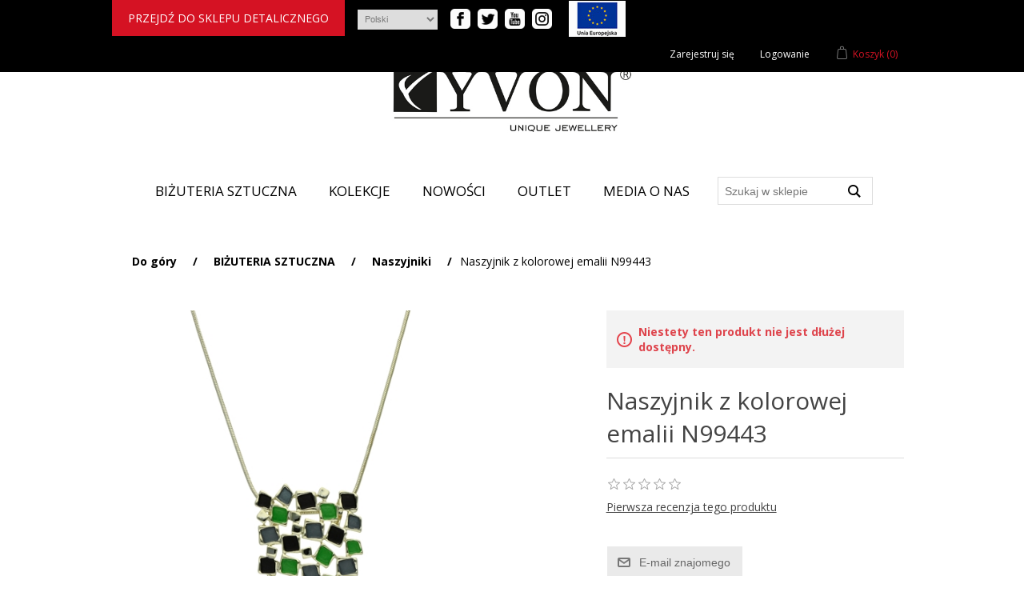

--- FILE ---
content_type: text/html; charset=utf-8
request_url: https://yvon.pl/pl/naszyjnik-z-kolorowej-emalii-n99443
body_size: 11050
content:

<!DOCTYPE html>
<html class="html-product-details-page" lang="pl">
<head>
<!-- Meta Pixel Code -->
<script>
!function(f,b,e,v,n,t,s)
{if(f.fbq)return;n=f.fbq=function(){n.callMethod?
n.callMethod.apply(n,arguments):n.queue.push(arguments)};
if(!f._fbq)f._fbq=n;n.push=n;n.loaded=!0;n.version='2.0';
n.queue=[];t=b.createElement(e);t.async=!0;
t.src=v;s=b.getElementsByTagName(e)[0];
s.parentNode.insertBefore(t,s)}(window, document,'script',
'https://connect.facebook.net/en_US/fbevents.js');
fbq('init', '153036982028853');
fbq('track', 'PageView');
</script>
<noscript><img height="1" width="1" style="display:none"
src="https://www.facebook.com/tr?id=153036982028853&ev=PageView&noscript=1"
/></noscript>
<!-- End Meta Pixel Code -->
	
    <meta http-equiv="Content-type" content="text/html;charset=UTF-8" />
        <title>Naszyjnik z kolorowej emalii N99443 -Yvon Producent biżuterii modowej</title>
        <meta name="description" content="Naszyjnik z kolorowej emalii. Nowość od YVON." />




    <meta name="keywords" content="" />
    <meta name="generator" content="nopCommerce" />
    <meta name="viewport" content="width=device-width, initial-scale=1" />
    <meta name="google-site-verification" content="SV9XMZe4jSvXCEo3t7XxkP9aXpD_gb7xTkthkCBgulo" /><!-- Global site tag (gtag.js) - Google Analytics --> <script async src="https://www.googletagmanager.com/gtag/js?id=UA-37150006-1"></script> <script>   window.dataLayer = window.dataLayer || [];   function gtag(){dataLayer.push(arguments);}   gtag('js', new Date());    gtag('config', 'UA-37150006-1'); </script><meta property="og:image" content="https://yvon.pl/Content/Images/uploaded/Yvon-OG1.jpg">
<meta property="og:type" content="product" />
<meta property="og:title" content="Naszyjnik z kolorowej emalii N99443" />
<meta property="og:description" content="Naszyjnik z kolorowej emalii. Nowość od YVON." />
<meta property="og:image" content="https://yvon.pl/content/images/thumbs/0046242_naszyjnik-z-kolorowej-emalii-n99443_500.jpeg" />
<meta property="og:url" content="https://yvon.pl/naszyjnik-z-kolorowej-emalii-n99443" />
<meta property="og:site_name" content="Yvon.pl" />
<meta property="twitter:card" content="summary" />
<meta property="twitter:site" content="Yvon.pl" />
<meta property="twitter:title" content="Naszyjnik z kolorowej emalii N99443" />
<meta property="twitter:description" content="Naszyjnik z kolorowej emalii. Nowość od YVON." />
<meta property="twitter:image" content="https://yvon.pl/content/images/thumbs/0046242_naszyjnik-z-kolorowej-emalii-n99443_500.jpeg" />
<meta property="twitter:url" content="https://yvon.pl/naszyjnik-z-kolorowej-emalii-n99443" />

    
    
    
    <link href="/Content/jquery-ui-themes/smoothness/jquery-ui-1.10.3.custom.min.css" rel="stylesheet" type="text/css" />
<link href="/Themes/Yvon2017/Content/css/styles.css" rel="stylesheet" type="text/css" />
<link href="/Content/magnific-popup/magnific-popup.css" rel="stylesheet" type="text/css" />
<link href="/Plugins/ima9ines.Nop/Content/Libs/font-awesome/css/font-awesome.min.css" rel="stylesheet" type="text/css" />
<link href="/Plugins/ima9ines.Nop/Content/Styles/Ima9inesNopWeb.min.css" rel="stylesheet" type="text/css" />
<link href="/Plugins/ima9ines.Nop.ProductSaleOffLabel/Content/Styles/Plugin.min.css" rel="stylesheet" type="text/css" />

    <script src="/bundles/scripts/a4xddt2hdpuyrkcean2z-jcnyyknp-m_yvgepwdoor41?v=hjWJHutz44KiZUIA4Q8zg_mLcK7YDwG4k8W_BCQjadQ1"></script>


    <link rel="canonical" href="https://yvon.pl/pl/naszyjnik-z-kolorowej-emalii-n99443" />

    
    
    
    
<link rel="shortcut icon" href="https://yvon.pl/favicon.ico" />
    <!--Powered by nopCommerce - http://www.nopCommerce.com-->

<!-- Global site tag (gtag.js) - Google Analytics -->
<script async src="https://www.googletagmanager.com/gtag/js?id=UA-172427384-1"></script>
<script>
  window.dataLayer = window.dataLayer || [];
  function gtag(){dataLayer.push(arguments);}
  gtag('js', new Date());

  gtag('config', 'UA-172427384-1');
</script>
<script type="application/ld+json">
{
  "@context": "https://schema.org",
  "@type": "LocalBusiness",
  "name": "Yvon",
  "image": "https://yvon.pl/content/images/thumbs/0012407.jpeg",
  "@id": "https://yvon.pl/pl/",
  "url": "https://yvon.pl/pl/",
  "telephone": "(+48) 733 844 694",
  "address": {
    "@type": "PostalAddress",
    "streetAddress": "ul. Grottgera 3",
    "addressLocality": "Nowy Sącz",
    "postalCode": "33-300",
    "addressCountry": "PL"
  },
  "openingHoursSpecification": [{
    "@type": "OpeningHoursSpecification",
    "dayOfWeek": [
      "Monday",
      "Tuesday",
      "Wednesday",
      "Thursday",
      "Friday"
    ],
    "opens": "08:00",
    "closes": "16:00"
  },{
    "@type": "OpeningHoursSpecification",
    "dayOfWeek": "Saturday",
    "opens": "09:00",
    "closes": "13:00"
  }]
}
</script>

<!-- Google tag (gtag.js) --> <script async src="https://www.googletagmanager.com/gtag/js?id=AW-994150541"></script> <script> window.dataLayer = window.dataLayer || []; function gtag(){dataLayer.push(arguments);} gtag('js', new Date()); gtag('config', 'AW-994150541'); </script>

</head>
<body>	
		

	
    


<div class="ajax-loading-block-window" style="display: none">
</div>
<div id="dialog-notifications-success" title="Powiadomienie" style="display:none;">
</div>
<div id="dialog-notifications-error" title="Błąd" style="display:none;">
</div>
<div id="bar-notification" class="bar-notification">
    <span class="close" title="Zamknij">&nbsp;</span>
</div>




<!--[if lte IE 7]>
    <div style="clear:both;height:59px;text-align:center;position:relative;">
        <a href="http://www.microsoft.com/windows/internet-explorer/default.aspx" target="_blank">
            <img src="/Themes/Yvon2017/Content/images/ie_warning.jpg" height="42" width="820" alt="You are using an outdated browser. For a faster, safer browsing experience, upgrade for free today." />
        </a>
    </div>
<![endif]-->


<div class="master-wrapper-page">
    
    <div class="flyout-topbar">
    <div class="header-upper">
        <div class="header-selectors-wrapper">
            <div class="button-shop">
                <a href="https://sklep.yvon.pl/">Przejdź do sklepu detalicznego</a>
            </div>
            
           
                <div class="language-selector">
<select id="customerlanguage" name="customerlanguage" onchange="setLocation(this.value);"><option selected="selected" value="/pl/changelanguage/2?returnurl=%2fpl%2fnaszyjnik-z-kolorowej-emalii-n99443">Polski</option>
<option value="/pl/changelanguage/6?returnurl=%2fpl%2fnaszyjnik-z-kolorowej-emalii-n99443">Fran&#231;ais</option>
<option value="/pl/changelanguage/7?returnurl=%2fpl%2fnaszyjnik-z-kolorowej-emalii-n99443">Pусский</option>
<option value="/pl/changelanguage/8?returnurl=%2fpl%2fnaszyjnik-z-kolorowej-emalii-n99443">Latvijas</option>
<option value="/pl/changelanguage/9?returnurl=%2fpl%2fnaszyjnik-z-kolorowej-emalii-n99443">Lietuvos</option>
<option value="/pl/changelanguage/3?returnurl=%2fpl%2fnaszyjnik-z-kolorowej-emalii-n99443">Slovensk&#253;</option>
<option value="/pl/changelanguage/4?returnurl=%2fpl%2fnaszyjnik-z-kolorowej-emalii-n99443">Česk&#253;</option>
<option value="/pl/changelanguage/1?returnurl=%2fpl%2fnaszyjnik-z-kolorowej-emalii-n99443">English</option>
<option value="/pl/changelanguage/5?returnurl=%2fpl%2fnaszyjnik-z-kolorowej-emalii-n99443">Deutsch</option>
</select>
    </div>

            
            <div class="header-social">
                <a rel="nofollow" href="https://www.facebook.com/yvonstyl/" target="_blank"><img src="https://yvon.pl/Themes/Yvon2017/Content/images/facebook.png" alt='facebook' /></a>
                <a rel="nofollow" href="https://twitter.com/YvonSklep" target="_blank"><img src="https://yvon.pl/Themes/Yvon2017/Content/images/twitter.png" alt="twitter" /></a>
                <a rel="nofollow" href="https://www.youtube.com/channel/UCIIZMhxSWfH8lJrMIPbO-UA?view_as=subscriber" target="_blank"><img alt='youtube' src="https://yvon.pl/Themes/Yvon2017/Content/images/youtube.png" /></a>
                <a rel="nofollow" href="https://www.instagram.com/yvon.pl/" target="_blank"><img src="https://yvon.pl/Themes/Yvon2017/Content/images/instagram.png" alt='instagram' /></a>
            </div>
            
            <div class="logo-ue-top">
                <a class="example-image-link" href="../Content/Images/Plakat-promocyjny.jpg" data-lightbox="example-set" data-title="Click the right half of the image to move forward."><img class="example-image" src="https://yvon.pl/Themes/Yvon2017/Content/images/logo-ue-top.jpg" alt='Fundusz ue' /></a>
            </div>
        </div>
        <div class="header-links-wrapper">
            <div class="header-links">
    <ul>
        
            <li><a rel="nofollow" href="/pl/register" class="ico-register">Zarejestruj się</a></li>
            <li><a rel="nofollow" href="/pl/login" class="ico-login">Logowanie</a></li>
                                    <li id="topcartlink">
                <a rel="nofollow" href="/pl/cart" class="ico-cart">
                    <span class="cart-label">Koszyk</span>
                    <span class="cart-qty">(0)</span>
                </a>
            </li>
        
    </ul>
            <script type="text/javascript">
            $(document).ready(function () {
                $('.header').on('mouseenter', '#topcartlink', function () {
                    $('#flyout-cart').addClass('active');
                });
                $('.header').on('mouseleave', '#topcartlink', function () {
                    $('#flyout-cart').removeClass('active');
                });
                $('.header').on('mouseenter', '#flyout-cart', function () {
                    $('#flyout-cart').addClass('active');
                });
                $('.header').on('mouseleave', '#flyout-cart', function () {
                    $('#flyout-cart').removeClass('active');
                });
            });
        </script>
</div>

            <div id="flyout-cart" class="flyout-cart">
    <div class="mini-shopping-cart">
        <div class="count">
Masz żadnych produktów w koszyku.        </div>
    </div>
</div>

        </div>
    </div>
</div>

<div class="header">
    
    
    <div class="header-lower">
        <div class="header-logo">
            
    <a href="/pl/">
        <img title="Logo YVON - Sklep i Hurtownia z biżuterią sztuczną" alt="Hurtownia biżuterii sztucznej tanio, producent biżuterii ze stali szlachetnej, nierdzewnej | YVON" src="https://yvon.pl/content/images/thumbs/0012407.jpeg">
    </a>




        </div>
    </div>
</div>

<link rel="stylesheet" type="text/css" href="../Themes/Yvon2017/Content/css/lightbox.css"/>
<script src="../Themes/Yvon2017/Content/js/lightbox.js"></script>
    <script type="text/javascript">
        AjaxCart.init(false, '.header-links .cart-qty', '.header-links .wishlist-qty', '#flyout-cart');
    </script>
    <div class="header-menu">
        


<ul class="top-menu">
    

    <li>
         <a href="/pl/bizuteria-sztuczna">Biżuteria sztuczna</a>
        
        <ul class="sublist first-level">

            <li>
                <a href="/pl/naszyjniki">Naszyjniki</a>
            </li>
            <li>
                <a href="/pl/bransoletki">Bransoletki</a>
            </li>	   
            <li>
                <a href="/pl/kolczyki">Kolczyki</a>
            </li>
            <li>
                <a href="/pl/broszki">Broszki</a>
            </li>
            <li>
                <a href="/pl/komplety">Komplety</a>
            </li>
			<li>
                <a href="/pl/piercionki">Pierścionki</a>
            </li>

            <li>
                <a href="/pl/ekspozytory-i-pudeka">Ekspozytory i opakowania</a>
            </li>
            <li>
                <a href="/pl/ozdoby-do-wosw">Różańce</a>
            </li>
			<li>
                <a href="/pl/breloki">Breloki</a>
            </li>
			
			
          
        </ul>
    </li>
    <li><a href="#">Kolekcje</a>
        <ul class="sublist first-level">
           <li>
                <a href="/pl/emalia-i-zywica">Metaloplastyka</a>
            </li>
<li>
                <a href="/pl/bizuteria-meska">Biżuteria męska</a>
                             </li>
           <li>
                <a href="/pl/bizuteria-slubna-2">Biżuteria ślubna</a>
            </li>
<li>
                <a href="/pl/komplety">Komplety</a>
            </li>
          
<li>
                <a href="/pl/skorzana">Skórzana</a>
            </li>
            <li>
                <a href="/pl/wieczorowa">Wieczorowa</a>
            </li>
            <li>
                <a href="/pl/young-fashion">Young</a>
            </li>
            <li>
                <a href="/pl/metal">Metalowa</a>
            </li>
            <li>
                <a href="/pl/perly">Perły</a>
			<li>
                <a href="/pl/YVON-exclusive">YVON exclusive</a>
            </li>
			<li>
                <a href="/pl/kolczyki-z-materiału">KOLCZYKI JEDWABNE</a>
            </li>
			<li>
                <a href="/pl/casual">Casual</a>
            </li>
			
        </ul>
    </li>
    <li><a href="/nowe-produkty">Nowości</a></li>
    <li><a href="/sale">Outlet</a>
        
    </li>
    <li><a href="#">Media o nas</a>
        <ul class="sublist first-level">
            <li>
                <a href="/prasa-o-nas">Prasa</a>
            </li>
            <li>
                <a href="/tv-news-2">TV</a>
            </li>
            <li>
                <a href="/news">Aktualności</a>
            </li>
            <li>
                <a href="/home/galeria">Sesje zdjęciowe</a>
            </li>
        </ul>
    </li>

    
    <li>
        <div class="search-box store-search-box">
            <form action="/pl/search" id="small-search-box-form" method="get">    <input type="text" class="search-box-text" id="small-searchterms" autocomplete="off" name="q" placeholder="Szukaj w sklepie" />
    <input type="submit" class="button-1 search-box-button" value="." />
        <script type="text/javascript">
            $("#small-search-box-form").submit(function(event) {
                if ($("#small-searchterms").val() == "") {
                    alert('Proszę wprowadzić poszukiwane słowo kluczowe');
                    $("#small-searchterms").focus();
                    event.preventDefault();
                }
            });
        </script>
        
            <script type="text/javascript">
                $(document).ready(function() {
                    $('#small-searchterms').autocomplete({
                            delay: 500,
                            minLength: 3,
                            source: '/pl/catalog/searchtermautocomplete',
                            appendTo: '.search-box',
                            select: function(event, ui) {
                                $("#small-searchterms").val(ui.item.label);
                                setLocation(ui.item.producturl);
                                return false;
                            }
                        })
                        .data("ui-autocomplete")._renderItem = function(ul, item) {
                            var t = item.label;
                            //html encode
                            t = htmlEncode(t);
                            return $("<li></li>")
                                .data("item.autocomplete", item)
                                .append("<a><span>" + t + "</span></a>")
                                .appendTo(ul);
                        };
                });
            </script>
        
</form>
        </div>
    </li>
    
</ul>


    <div class="menu-toggle">Kategorie</div>
    <ul class="top-menu mobile">
        

		

		

        <li>
        <div class="search-box store-search-box">
            <form action="/pl/search" id="small-search-box-form" method="get">    <input type="text" class="search-box-text" id="small-searchterms" autocomplete="off" name="q" placeholder="Szukaj w sklepie" />
    <input type="submit" class="button-1 search-box-button" value="." />
        <script type="text/javascript">
            $("#small-search-box-form").submit(function(event) {
                if ($("#small-searchterms").val() == "") {
                    alert('Proszę wprowadzić poszukiwane słowo kluczowe');
                    $("#small-searchterms").focus();
                    event.preventDefault();
                }
            });
        </script>
        
            <script type="text/javascript">
                $(document).ready(function() {
                    $('#small-searchterms').autocomplete({
                            delay: 500,
                            minLength: 3,
                            source: '/pl/catalog/searchtermautocomplete',
                            appendTo: '.search-box',
                            select: function(event, ui) {
                                $("#small-searchterms").val(ui.item.label);
                                setLocation(ui.item.producturl);
                                return false;
                            }
                        })
                        .data("ui-autocomplete")._renderItem = function(ul, item) {
                            var t = item.label;
                            //html encode
                            t = htmlEncode(t);
                            return $("<li></li>")
                                .data("item.autocomplete", item)
                                .append("<a><span>" + t + "</span></a>")
                                .appendTo(ul);
                        };
                });
            </script>
        
</form>
        </div>
    </li>
    <li><a href="#">Biżuteria sztuczna</a>
        <div class="sublist-toggle"></div>
        <ul class="sublist first-level">

            <li>
                <a href="/pl/naszyjniki">Naszyjniki</a>
            </li>
            <li>
                <a href="/pl/bransoletki">Bransoletki</a>
            </li>	        
            <li>
                <a href="/pl/kolczyki">Kolczyki</a>
            </li>
            <li>
                <a href="/pl/broszki">Broszki</a>
            </li>
            <li>
                <a href="/pl/komplety">Komplety</a>
            </li>
			<li>
                <a href="/pl/piercionki">Pierścionki</a>
            </li>

            <li>
                <a href="/pl/ekspozytory-i-pudeka">Ekspozytory i opakowania</a>
            </li>
            <li>
                <a href="/pl/ozdoby-do-wosw">Różańce</a>
            </li>
          
        </ul>
    </li>
    <li><a href="#">Kolekcje</a>
        <div class="sublist-toggle"></div>
        <ul class="sublist first-level">
           <li>
                <a href="/pl/emalia-i-zywica">Metaloplastyka</a>
           </li>
           <li>
                <a href="/pl/bizuteria-meska">Biżuteria męska</a>
           </li>
           <li>
                <a href="/pl/bizuteria-slubna-2">Biżuteria ślubna</a>
            </li>
            <li>
                <a href="/pl/komplety">Komplety</a>
            </li>
          
            <li>
                <a href="/pl/skorzana">Skórzana</a>
            </li>
            <li>
                <a href="/pl/wieczorowa">Wieczorowa</a>
            </li>
            <li>
                <a href="/pl/young-fashion">Young</a>
            </li>
            <li>
                <a href="/pl/metal">Metalowa</a>
            </li>
            <li>
                <a href="/pl/perly">Perły</a>
            </li>
 
            <li>
                <a href="/pl/YVON-exclusive">YVON exclusive</a>
            </li>
				<li>
                <a href="/pl/kolczyki-z-materiału">KOLCZYKI JEDWABNE</a>
            </li>
        </ul>
    </li>
    <li><a href="/nowe-produkty">Nowości</a></li>
    <li><a href="/sale">Outlet</a>
        
    </li>
    <li><a href="#">Media o nas</a>
        <div class="sublist-toggle"></div>
        <ul class="sublist first-level">
            <li>
                <a href="/prasa-o-nas">Prasa</a>
            </li>
            <li>
                <a href="/tv-news-2">TV</a>
            </li>
            <li>
                <a href="/news">Aktualności</a>
            </li>
            <li>
                <a href="/home/galeria">Sesje zdjęciowe</a>
            </li>
        </ul>
    </li>
    
		
        
                
    </ul>
    <script type="text/javascript">
        $(document).ready(function () {
            $('.menu-toggle').click(function () {
                $(this).siblings('.top-menu.mobile').slideToggle('slow');
            });
            $('.top-menu.mobile .sublist-toggle').click(function () {
                $(this).siblings('.sublist').slideToggle('slow');
            });
        });
    </script>





    </div>
    
    <div class="master-wrapper-content">
        


        
    
    <div class="breadcrumb">
        <ul>
            
            <li>
                <span itemscope itemtype="http://data-vocabulary.org/Breadcrumb">
                    <a href="/pl/" itemprop="url">
                        <span itemprop="title">Do góry</span>
                    </a>
                </span>
                <span class="delimiter">/</span>
            </li>
                <li>
                    <span itemscope itemtype="http://data-vocabulary.org/Breadcrumb">
                        <a href="/pl/bi%C5%BCuteria-sztuczna" itemprop="url">
                            <span itemprop="title">BIŻUTERIA SZTUCZNA</span>
                        </a>
                    </span>
                    <span class="delimiter">/</span>
                </li>
                <li>
                    <span itemscope itemtype="http://data-vocabulary.org/Breadcrumb">
                        <a href="/pl/naszyjniki" itemprop="url">
                            <span itemprop="title">Naszyjniki</span>
                        </a>
                    </span>
                    <span class="delimiter">/</span>
                </li>
            <li>
                <strong class="current-item">Naszyjnik z kolorowej emalii N99443</strong>
                
                
            </li>
        </ul>
    </div>


            <div class="master-column-wrapper">
            
<div class="center-1">
    
    
<!--product breadcrumb-->

<div class="page product-details-page">
    <div class="page-body">
        
<form action="/pl/naszyjnik-z-kolorowej-emalii-n99443" id="product-details-form" method="post">            <div itemscope itemtype="http://schema.org/Product" data-productid="37924">
                <div class="product-essential">
                    
                    <!--product pictures-->
                    
<div class="gallery">
    <div class="picture">
            <img alt="Obrazek Naszyjnik z kolorowej emalii N99443" src="https://yvon.pl/content/images/thumbs/0046242_naszyjnik-z-kolorowej-emalii-n99443_500.jpeg" title="Obrazek Naszyjnik z kolorowej emalii N99443" itemprop="image" id="main-product-img-37924" />
    </div>
        <div class="picture-thumbs">
                <a class="thumb-popup-link" href="https://yvon.pl/content/images/thumbs/0046242_naszyjnik-z-kolorowej-emalii-n99443.jpeg" title="Obrazek Naszyjnik z kolorowej emalii N99443">
                    <img src="https://yvon.pl/content/images/thumbs/0046242_naszyjnik-z-kolorowej-emalii-n99443_70.jpeg" alt="Obrazek Naszyjnik z kolorowej emalii N99443" title="Obrazek Naszyjnik z kolorowej emalii N99443" />
                </a>
                <a class="thumb-popup-link" href="https://yvon.pl/content/images/thumbs/0046243_naszyjnik-z-kolorowej-emalii-n99443.jpeg" title="Obrazek Naszyjnik z kolorowej emalii N99443">
                    <img src="https://yvon.pl/content/images/thumbs/0046243_naszyjnik-z-kolorowej-emalii-n99443_70.jpeg" alt="Obrazek Naszyjnik z kolorowej emalii N99443" title="Obrazek Naszyjnik z kolorowej emalii N99443" />
                </a>
        </div>
        <script type="text/javascript">
            $(document).ready(function () {
                $('.thumb-popup-link').magnificPopup(
                {
                    type: 'image',
                    removalDelay: 300,
                    gallery: {
                        enabled: true,
                        tPrev: 'Poprzedni (Lewa strzałka)',
                        tNext: 'Następny (Prawa strzałka)',
                        tCounter: '%curr% z %total%'
                    },
                    tClose: 'Zamknij (Esc)',
                    tLoading: 'Ładuję…'
                });
            });
        </script>
</div>
                    
                    <div class="overview">
                            <div class="discontinued-product">
        <h4>Niestety ten produkt nie jest dłużej dostępny.</h4>
    </div>

                        <div class="product-name">
                            <h1 itemprop="name">
                                Naszyjnik z kolorowej emalii N99443
                            </h1>
                        </div>
                        
                        <!--product reviews-->
                        
    <div class="product-reviews-overview" >
        <div class="product-review-box">
            <div class="rating">
                <div style="width: 0%">
                </div>
            </div>
        </div>

            <div class="product-no-reviews">
                <a rel="nofollow" href="/pl/productreviews/37924">Pierwsza recenzja tego produktu</a>
            </div>
    </div>

                        <!--manufacturers-->
                        
                        <!--availability-->
                        
                        <!--SKU, MAN, GTIN, vendor-->
                        <div class="additional-details">
    
            </div>
                        <!--delivery-->
                        
                        <!--sample download-->
                        
                        <!--attributes-->

                        <!--gift card-->

                        <!--rental info-->

                        <!--price & add to cart-->




    <div class="prices" itemprop="offers" itemscope itemtype="http://schema.org/Offer"> 
	
	
	
            <div class="                            product-price
">
<span                                            itemprop="price" content="0.00" class="price-value-37924" 
>
                    
					
                </span>
            </div>
    </div>


                        <!--wishlist, compare, email a friend-->
                        <div class="overview-buttons">
                            

                            

                                <div class="email-a-friend">
        <input type="button" value="E-mail znajomego" class="button-2 email-a-friend-button" onclick="setLocation('/pl/productemailafriend/37924')" />
    </div>
    <div class="product-log-in">
        <input type="button" value="Zaloguj się" class="button-2 product-log-in-button" onclick="setLocation('https://yvon.pl/login')" />
    </div>
    <div class="product-detal-shop">
        <input type="button" value="Sklep detaliczny" class="button-2 product-detal-shop-button" onclick="setLocation('https://sklep.yvon.pl/')" />
    </div>

                            
                        </div>
                        
    <div class="product-share-button">
        <!-- AddThis Button BEGIN --><div class="addthis_toolbox addthis_default_style "><a class="addthis_button_preferred_1"></a><a class="addthis_button_preferred_2"></a><a class="addthis_button_preferred_3"></a><a class="addthis_button_preferred_4"></a><a class="addthis_button_compact"></a><a class="addthis_counter addthis_bubble_style"></a></div><script type="text/javascript" src="https://s7.addthis.com/js/250/addthis_widget.js#pubid=nopsolutions"></script><!-- AddThis Button END -->
    </div>

                        
                    </div>
                        <div class="full-description" itemprop="description">
                        <p>Naszyjnik z kolorowej emalii N99443 
                        w <a style="color: #D51223;" href="/">hurtowni biżuterii</a> YVON.</p>
                            Efektowny dekoldowy naszyjnik wykonany z antyalergicznego metalu i kolorowej emalii Długość 42 cm + regulacja. Szukaj do kompletu bransoletki i kolczyków o tym samym indeksie numerycznym. 
                        </div>
                    
                    
                </div>
                
                <div class="product-collateral">
                    
                    
                </div>
                
                    <div class="also-purchased-products-grid product-grid">
        <div class="title">
            <strong>Klienci, którzy kupili ten produkt nabyli również:</strong>
        </div>
        <div class="item-grid">
                <div class="item-box">
<div class="product-item" data-productid="37904">
    <div class="picture">
        <a href="/pl/kolczyki-z-kolorowej-%C5%BCywicy-e99449" title="Pokaż szczeg&#243;ły dla Kolczyki z kolorowej żywicy E99449">
            <img alt="Obrazek Kolczyki z kolorowej żywicy E99449" src="https://yvon.pl/content/images/thumbs/0046199_kolczyki-z-kolorowej-zywicy-e99449_280.jpeg" title="Pokaż szczeg&#243;ły dla Kolczyki z kolorowej żywicy E99449" />
        </a>
    </div>
    <div class="details">
        <div class="product-title">
            <a href="/pl/kolczyki-z-kolorowej-%C5%BCywicy-e99449">Kolczyki z kolorowej żywicy E99449</a>
        </div>
            <div class="product-rating-box" title="0 recenzji">
                <div class="rating">
                    <div style="width: 0%">
                    </div>
                </div>
            </div>
        <div class="description">
            
        </div>
        <div class="add-info">
            
            <div class="prices">
                <span class="price actual-price"></span>
                            </div>
            

            <div class="buttons">
                
                                            </div>
            
        </div>
    </div>
</div>
</div>
                <div class="item-box">
<div class="product-item" data-productid="37919">
    <div class="picture">
        <a href="/pl/kolczyki-z-kolorowej-emalii-e99444" title="Pokaż szczeg&#243;ły dla Kolczyki z kolorowej emalii E99444">
            <img alt="Obrazek Kolczyki z kolorowej emalii E99444" src="https://yvon.pl/content/images/thumbs/0046232_kolczyki-z-kolorowej-emalii-e99444_280.jpeg" title="Pokaż szczeg&#243;ły dla Kolczyki z kolorowej emalii E99444" />
        </a>
    </div>
    <div class="details">
        <div class="product-title">
            <a href="/pl/kolczyki-z-kolorowej-emalii-e99444">Kolczyki z kolorowej emalii E99444</a>
        </div>
            <div class="product-rating-box" title="0 recenzji">
                <div class="rating">
                    <div style="width: 0%">
                    </div>
                </div>
            </div>
        <div class="description">
            
        </div>
        <div class="add-info">
            
            <div class="prices">
                <span class="price actual-price"></span>
                            </div>
            

            <div class="buttons">
                
                                            </div>
            
        </div>
    </div>
</div>
</div>
                <div class="item-box">
<div class="product-item" data-productid="37928">
    <div class="picture">
        <a href="/pl/kolczyki-z-kolorowej-emalii-e99441" title="Pokaż szczeg&#243;ły dla Kolczyki z kolorowej emalii E99441">
            <img alt="Obrazek Kolczyki z kolorowej emalii E99441" src="https://yvon.pl/content/images/thumbs/0046250_kolczyki-z-kolorowej-emalii-e99441_280.jpeg" title="Pokaż szczeg&#243;ły dla Kolczyki z kolorowej emalii E99441" />
        </a>
    </div>
    <div class="details">
        <div class="product-title">
            <a href="/pl/kolczyki-z-kolorowej-emalii-e99441">Kolczyki z kolorowej emalii E99441</a>
        </div>
            <div class="product-rating-box" title="0 recenzji">
                <div class="rating">
                    <div style="width: 0%">
                    </div>
                </div>
            </div>
        <div class="description">
            
        </div>
        <div class="add-info">
            
            <div class="prices">
                <span class="price actual-price"></span>
                            </div>
            

            <div class="buttons">
                
                                            </div>
            
        </div>
    </div>
</div>
</div>
        </div>
    </div>
               
            </div>
</form>        
    </div>
</div>

    
</div>

        </div>
        
    </div>
    

<div class="footer">
    <div class="footer-upper">
        <div class="footer-block information">
            <div class="title">
                <strong>Jak zamawiać</strong>
            </div>
            <ul class="list">
                <li><a href="/regulamin-hurtowni">Regulamin hurtowni</a></li>
                <li><a href="/dostawa">Dostawa</a></li>
                <li><a rel="nofollow" href="https://inpost.pl/pl/pomoc/znajdz-przesylke?parcel=900000364500000960243996">Śledzenie przesyłek</a></li>
                <li><a href="/pl/hurtownia-bizuterii-sztucznej-yvon">Hurtownia stacjonarna</a></li>
                    <li>
                        <a href="/pl/sklep-z-bizuteria-yvon">SKLEP Z BIŻUTERIĄ YVON</a>
                    </li>
                <li><a href="https://sklep.yvon.pl" style="color: #D51223;">Przejdź do sklepu detalicznego</a></li>
                
                
            </ul>
        </div>
        <div class="footer-block customer-service">
            <div class="title">
                <strong>O firmie</strong>
            </div>
            <ul class="list">
                <li><a href="/o-firmie">O marce Yvon</a></li>
                <li><a href="/news">Aktualności</a></li>
                <li><a href="/kontakt">Kontakt</a></li>
                <li><a href="/certyfikat-jakosci">Certyfikat jakości</a></li>
                <li><a href="/pielegnacja">Pielęgnacja</a></li>
				<li><a href="/privacyinfo">Polityka prywatności</a></li>
                
            </ul>
        </div>
        <div class="footer-block new-and-outlet">
            <div class="title">
                <strong>New & Outlet</strong>
            </div>
            <ul class="list">
                    <li><a href="/nowe-produkty">Nowości</a></li>
                <li><a href="/sale">Outlet</a></li>
                <li><a href="/hot-sale-70" style="color: #D51223;">Hot sale -70%</a></li>             
            </ul>
        </div>
        <div class="footer-block media">
            <div class="title">
                <strong>Media</strong>
            </div>
            <ul class="list">
                <li><a href="/prasaonas">Prasa o nas</a></li>
                
                <li><a rel="nofollow" href="https://www.facebook.com/yvonstyl">FB</a></li>
                <li><a rel="nofollow" href="https://www.instagram.com/yvon.pl/">Instagram</a></li>
            </ul>
        </div>
        <div class="footer-block my-account">
            <div class="title">
                <strong>Moje konto</strong>
            </div>
            <ul class="list">
                <li><a rel="nofollow" href="/pl/customer/info">Moje konto</a></li>
                <li><a rel="nofollow" href="/pl/order/history">Zamówienia</a></li>
                <li><a rel="nofollow" href="/pl/customer/addresses">Adresy</a></li>
                    <li><a rel="nofollow"  href="/pl/cart">Koszyk</a></li>
                                                                    <li><a rel="nofollow" href="/pl/sklep-z-bizuteria-yvon">SKLEP Z BIŻUTERIĄ YVON</a></li>
            </ul>
        </div>
        
    </div>
    <div class="footer-newsletter">
        <div class="newsletter">
    
    <div class="newsletter-subscribe" id="newsletter-subscribe-block">
        <span class="title">
                <strong>Newsletter <a id="newsletter"></a></strong>
            </span>
        <div class="newsletter-email">         
            <input class="newsletter-subscribe-text" id="newsletter-email" name="NewsletterEmail" placeholder="Tutaj wpisz swój adres email…." type="text" value="" />
            <input type="button" value="Wyślij" id="newsletter-subscribe-button" class="button-1 newsletter-subscribe-button" />
                <div class="options">
                    <span class="subscribe">
                        <input id="newsletter_subscribe" type="radio" value="newsletter_subscribe" name="newsletter_block" checked="checked" />
                        <label for="newsletter_subscribe">Zapisz się</label>
                    </span>
                    <span class="unsubscribe">
                        <input id="newsletter_unsubscribe" type="radio" value="newsletter_unsubscribe" name="newsletter_block" />
                        <label for="newsletter_unsubscribe">Wyłącz subskrybcję</label>
                    </span>
                </div>
        </div>
        <div class="newsletter-validation">
            <span id="subscribe-loading-progress" style="display: none;" class="please-wait">Czekaj...</span>
            <span class="field-validation-valid" data-valmsg-for="NewsletterEmail" data-valmsg-replace="true"></span>
        </div>
    </div>
    <div class="newsletter-result" id="newsletter-result-block"></div>
    <script type="text/javascript">
        function newsletter_subscribe(subscribe) {
            var subscribeProgress = $("#subscribe-loading-progress");
            subscribeProgress.show();
            var postData = {
                subscribe: subscribe,
                email: $("#newsletter-email").val()
            };
            $.ajax({
                cache: false,
                type: "POST",
                url: "/pl/subscribenewsletter",
                data: postData,
                success: function(data) {
                    subscribeProgress.hide();
                    $("#newsletter-result-block").html(data.Result);
                    if (data.Success) {
                        $('#newsletter-subscribe-block').hide();
                        $('#newsletter-result-block').show();
                    } else {
                        $('#newsletter-result-block').fadeIn("slow").delay(2000).fadeOut("slow");
                    }
                },
                error: function(xhr, ajaxOptions, thrownError) {
                    alert('Failed to subscribe.');
                    subscribeProgress.hide();
                }
            });
        }

        $(document).ready(function () {
            $('#newsletter-subscribe-button').click(function () {
                    if ($('#newsletter_subscribe').is(':checked')) {
                        newsletter_subscribe('true');
                    } else {
                        newsletter_subscribe('false');
                    }
            });
            $("#newsletter-email").keydown(function (event) {
                if (event.keyCode == 13) {
                    $("#newsletter-subscribe-button").click();
                    return false;
                }
            });
        });
    </script>
</div>

    </div>
    <div class="footer-lower">
        <div class="footer-info">
            <span class="footer-disclaimer">Copyright © 2025 Yvon.pl. Wszelkie prawa zastrzeżone.</span>
        </div>
        <span>Projekt oraz wykonanie: <a rel="nofollow" href="http://cybertree.pl">Cybertree.pl</a></span>
            <div class="footer-powered-by">
                
                Powered by <a rel="nofollow" href="http://www.nopcommerce.com/">nopCommerce</a>
            </div>
        
    </div>
     
	
</div>
<div class="eu-fe-img">
    <img src="../Themes/Yvon2017/Content/images/ue-fe.png" />
</div>
<script type="text/javascript">
    $(document).ready(function () {
        $('.footer-block .title').click(function () {
            var e = window, a = 'inner';
            if (!('innerWidth' in window)) {
                a = 'client';
                e = document.documentElement || document.body;
            }
            var result = { width: e[a + 'Width'], height: e[a + 'Height'] };
            if (result.width < 769) {
                $(this).siblings('.list').slideToggle('slow');
            }
        });
    });
</script>
<script type="text/javascript">
    $(document).ready(function () {
        $('.block .title').click(function () {
            var e = window, a = 'inner';
            if (!('innerWidth' in window)) {
                a = 'client';
                e = document.documentElement || document.body;
            }
            var result = { width: e[a + 'Width'], height: e[a + 'Height'] };
            if (result.width < 1001) {
                $(this).siblings('.listbox').slideToggle('slow');
            }
        });
    });
</script>
</div>

<script type="text/javascript">

  var _gaq = _gaq || [];
  _gaq.push(['_setAccount', 'UA-37150006-1']);
  _gaq.push(['_trackPageview']);

  (function() {
    var ga = document.createElement('script'); ga.type = 'text/javascript'; ga.async = true;
    ga.src = ('https:' == document.location.protocol ? 'https://ssl' : 'http://www') + '.google-analytics.com/ga.js';
    var s = document.getElementsByTagName('script')[0]; s.parentNode.insertBefore(ga, s);
  })();

</script>

    
    
</body>
</html>


--- FILE ---
content_type: text/css
request_url: https://yvon.pl/Themes/Yvon2017/Content/css/styles.css
body_size: 19498
content:
@import url('https://fonts.googleapis.com/css?family=Open+Sans:300,400,700,800&subset=latin-ext');*{margin:0;outline:none;padding:0;text-decoration:none;}
*, *:before, *:after{-webkit-box-sizing:border-box;-moz-box-sizing:border-box;box-sizing:border-box;}
html{margin:0;-webkit-text-size-adjust:none;}
ol, ul{list-style:none;}
a img{border:none;}
a:active{outline:none;}
input[type="button"]::-moz-focus-inner,
input[type="submit"]::-moz-focus-inner,
input[type="reset"]::-moz-focus-inner,
input[type="file"] > input[type="button"]::-moz-focus-inner{margin:0;border:0;padding:0;}
input[type="button"],
input[type="submit"],
input[type="reset"],
input[type="text"],
input[type="password"],
textarea{border-radius:0;}
input[type="button"],
input[type="submit"],
input[type="reset"]{-webkit-appearance:none;}
input:-webkit-autofill{-webkit-box-shadow:inset 0 0 0 1000px #fff;}
script{display:none !important;}
body{max-width:100%;overflow-x:hidden;background-color:#fff;font:normal 14px 'Open Sans', Arial, Helvetica, sans-serif;color:#777;}
h1,h2,h3,h4,h5,h6{color:#444;}
a{color:inherit;cursor:pointer;}
a img{opacity:0.99;}
table{width:100%;border-collapse:collapse;}
input[type="text"],
input[type="password"],
textarea, select{height:36px;border:1px solid #ddd;padding:8px;vertical-align:middle;}
input, textarea, select{font-size:14px;font-family:Arial, Helvetica, sans-serif;color:#777;}
textarea{min-height:150px;}
select{min-width:50px;height:32px;padding:6px;}
input[type="text"]:focus,
input[type="password"]:focus,
textarea:focus, select:focus{border-color:#ccc;color:#444;}
input[type="checkbox"],
input[type="radio"],
input[type="checkbox"] + *,
input[type="radio"] + *{vertical-align:middle;}
input[type="button"], input[type="submit"],
button, .button-1, .button-2{cursor:pointer;}
label, label + *{vertical-align:middle;}
.master-wrapper-content{position:relative;z-index:0;width:90%;margin:0 auto;}
.master-column-wrapper{position:relative;z-index:0;}
.master-column-wrapper:after{content:"";display:block;clear:both;}
.center-1{margin:0 0 40px;}
.center-2, .side-2{margin:0 0 50px;}
.side-2:after{content:"";display:block;clear:both;}
.page{min-height:200px;text-align:center;}
.page-title{min-height:50px;margin:0 0 25px;border-bottom:1px solid #ddd;padding:6px 10px;}
.page-title h1{font-size:30px;font-weight:normal;}
.page:after,
.page-title:after,
.page-body:after{content:"";display:block;clear:both;}
.center-1 .page-title,
.center-1 .title{text-align:center;}
.buttons{margin:0 0 30px;}
.link-rss{display:none;width:24px;height:24px;background:url('../images/rss.png') center no-repeat;font-size:0 !important;}
.category-description ul,
.manufacturer-description ul,
.full-description ul,
.topic-block ul,
.topic-page ul,
.post-body ul{margin:12px 0;padding:0 0 0 36px;list-style:disc;}
.category-description ol,
.manufacturer-description ol,
.full-description ol,
.topic-block ol,
.topic-page ol,
.post-body ol{margin:12px 0;padding:0 0 0 36px;list-style:decimal;}
.category-description p,
.manufacturer-description p,
.full-description p,
.topic-block p,
.topic-page p,
.post-body p,
.news-body p{margin:10px 0;text-align:justify;}
.flyout-cart{display:none;}
.fieldset, .section{position:relative;margin:0 0 40px;}
.fieldset .title,
.section .title{margin:0 0 15px;padding:0 10px;font-size:20px;color:#444;}
.fieldset .title strong,
.section .title strong{font-weight:normal;}
.form-fields{position:relative;border-top:1px solid #e6e6e6;background-color:#f9f9f9;padding:30px 15px;}
.inputs{position:relative;margin:0 0 15px;text-align:center;white-space:nowrap;font-size:0;}
.inputs:after{content:"";display:block;clear:both;}
.inputs label{display:block;width:100%;margin:0 0 10px;text-align:center;font-size:14px;color:#444;}
.inputs input[type="text"],
.inputs input[type="password"],
.inputs select, .inputs textarea{width:400px;max-width:100%;background-color:#fff;}
.inputs.custom-attributes{white-space:normal;}
.inputs .option-list{display:inline-block;max-width:95%;vertical-align:middle;}
.inputs .option-list li{display:inline-block;margin:5px;border:1px solid #ddd;background-color:#fff;padding:8px 10px;}
.inputs .option-list label{display:inline-block;width:auto !important;margin:0 0 0 5px;}
.inputs.reversed{margin:0 0 20px;text-align:center;}
.required{margin:0 -8px 0 3px;vertical-align:top;font-size:20px;font-weight:normal;color:#e4434b;}
.message-error,
.field-validation-error,
.username-not-available-status,
.poll-vote-error, .password-error{display:block;text-align:center;font-size:13px;color:#e4434b;margin-top:5px;}
.field-validation-valid,
.username-available-status{display:block;text-align:center;font-size:13px;color:#4cb17c;}
.captcha-box{text-align:center;line-height:0;}
.captcha-box > div{display:inline-block;max-width:100%;}
.captcha-box input{height:auto;}
.table-wrapper{overflow-x:auto;}
.cart th,
.data-table th,
.forum-table th{border-width:1px 1px 0;border-style:solid;border-color:#ddd;background-color:#f6f6f6;padding:10px;white-space:nowrap;font-weight:normal;}
.forum-table th.replies,
.forum-table th.views,
.forum-table th.votes,
.forum-table th.latest-post,
.forum-table th.topics,
.forum-table th.posts,
.forum-table td.replies,
.forum-table td.views,
.forum-table td.votes,
.forum-table td.latest-post,
.forum-table td.topics,
.forum-table td.posts{display:none;}
.forum-table td.image{min-width:0;}
.cart td,
.data-table td,
.forum-table td{min-width:50px;border-width:1px;border-style:solid;border-color:transparent #ddd #ddd;background-color:#fff;padding:20px;color:#444;}
.forum-table td{min-width:90px;padding:10px;}
.cart a,
.data-table a,
.forum-table a{font-weight:normal;color:#4ab2f1;}
.cart a:hover,
.data-table a:hover,
.forum-table a:hover{text-decoration:underline;}
.cart .product,
.data-table .product,
.data-table .message,
.data-table .info,
.data-table .name{min-width:225px;text-align:left;}
.forum-table .forum-details,
.forum-table .topic-details{text-align:left;}
.cart .product a,
.data-table .product a,
.data-table .info a{font-weight:bold;color:#444;}
.cart .product a:hover,
.data-table .product a:hover,
.data-table .info a:hover{color:#4ab2f1;text-decoration:none;}
.cart .product .edit-item{margin:10px 0 0;}
.cart .product .edit-item a{font-weight:normal;color:#4ab2f1;}
.cart .product .edit-item a:hover{text-decoration:underline;}
.cart .remove-from-cart,
.cart .add-to-cart,
.data-table .select-boxes,
.data-table .order{text-align:center;}
.cart td.unit-price,
.data-table td.unit-price{white-space:nowrap;}
.cart td.quantity input{width:50px;text-align:center;}
.cart td.subtotal,
.data-table td.total{white-space:nowrap;color:#444;}
.cart td.subtotal .discount{font-style:italic;color:#4ab2f1;}
.data-table em a{font-weight:bold;color:#444;}
.data-table div.download{margin:10px 0 0;}
.bar-notification{display:none;position:fixed;top:0;left:0;z-index:1000;width:100%;padding:15px 25px 15px 10px;line-height:16px;color:#fff;opacity:0.95;}
.bar-notification.success{background-color:#4bb07a;}
.bar-notification.error{background-color:#e4444c;}
.bar-notification .content{margin:0 10px 0 0;}
.bar-notification .content a{color:#fff;text-decoration:underline;}
.bar-notification .close{position:absolute;top:0;right:0;width:32px;height:32px;margin:7px;background:#fff url('../images/close.png') center no-repeat;cursor:pointer;}
.noscript{border-bottom:1px solid #333;background-color:#ff9;padding:30px 15px;text-align:center;line-height:22px;color:#444;}
.ajax-loading-block-window{position:fixed;top:50%;left:50%;z-index:999;width:32px;height:32px;margin:-16px 0 0 -16px;background:url('../images/loading.gif') center no-repeat;}
.please-wait{background:url('../images/ajax-loader-small.gif') no-repeat;padding-left:20px;font-size:14px;}
.ui-dialog{max-width:90%;border:1px solid #ddd;box-shadow:0 0 2px rgba(0,0,0,0.15);overflow:hidden;background-color:#fff;border-radius:0;padding:0;font:normal 14px Arial, Helvetica, sans-serif;}
.ui-dialog:before{content:"";position:fixed;top:0;left:0;width:100%;height:100%;background-color:rgba(0,0,0,0.5);}
.ui-dialog-titlebar{border-bottom:1px solid #ddd;overflow:hidden;background-color:#eee;padding:10px 15px;border-width:0 0 1px;border-radius:0;background-image:none;padding:10px 15px !important;font-weight:normal;cursor:auto !important;}
.ui-dialog-titlebar > span{float:left;font-size:18px;color:#444;margin:0 !important;}
.ui-dialog-titlebar button{position:absolute;top:0;right:0;width:42px;height:42px;border:none;overflow:hidden;background:url('../images/close.png') center no-repeat;font-size:0;top:0 !important;right:0 !important;width:42px !important;height:42px !important;margin:0 !important;border:none !important;border-radius:0;background:url('../images/close.png') center no-repeat !important;padding:0 !important;}
.ui-dialog-titlebar button span{display:none !important;}
.ui-dialog-content{height:auto !important;padding:15px;line-height:20px;background-color:#fff !important;padding:15px 15px 20px 15px !important;color:#777;}
.ui-dialog-content .page{min-height:0;}
.ui-dialog-content .page-title{min-height:0;margin:0 0 15px;padding:0px 10px 10px 10px;text-align:center;}
.ui-dialog-content .page-title h1{font-size:24px;line-height:30px;}
.ui-dialog-content .back-in-stock-subscription-page{text-align:center;}
.ui-dialog-content .back-in-stock-subscription-page .tooltip{margin-bottom:10px;}
.ui-dialog-content .back-in-stock-subscription-page .button-1{border:none;background-color:#4ab2f1;padding:10px 15px;font-size:15px;color:#fff;text-transform:uppercase;}
.ui-dialog-content .back-in-stock-subscription-page .button-1:hover{background-color:#248ece;}
.eu-cookie-bar-notification{position:fixed;top:50%;left:50%;z-index:1050;width:320px;height:180px;margin:-90px 0 0 -160px;border:1px solid #ccc;box-shadow:0 0 2px rgba(0,0,0,0.15);background-color:#fff;padding:20px;text-align:center;}
.eu-cookie-bar-notification .text{margin-bottom:20px;line-height:20px;}
.eu-cookie-bar-notification button{min-width:60px;margin:5px 0 10px;border:none;background-color:#4ab2f1;padding:8px 12px;font-size:14px;color:#fff;}
.eu-cookie-bar-notification button:hover{background-color:#248ece;}
.eu-cookie-bar-notification a{display:block;color:#4ab2f1;}
.eu-cookie-bar-notification a:hover{text-decoration:underline;}
.admin-header-links{background-color:#333;text-align:center;color:#eee;}
.admin-header-links *{display:inline-block;margin:0 10px;line-height:35px;font-size:12px;font-weight:bold;}
.admin-header-links .impersonate{display:inline-block;}
.admin-header-links .impersonate a{background-color:#555;padding:0 15px;}
.admin-header-links .impersonate a:hover{background-color:#666;}
.header{position:relative;z-index:10;width:100%;margin:auto;text-align:center;}
.header-upper{position:relative;z-index:1;background-color:#000;}
.header-selectors-wrapper{border-bottom:1px solid #ddd;padding:10px 0;}
.header-selectors-wrapper > div{display:block;width:50%;margin:10px auto;vertical-align:middle;}
.header-selectors-wrapper select{width:100%;}
.language-list{max-width:100%;font-size:0;}
.language-list li{display:inline-block;margin:0 1px;vertical-align:middle;}
.language-list a{display:block;position:relative;width:24px;height:32px;line-height:0;}
.language-list img{position:absolute;top:0;right:0;bottom:0;left:0;margin:auto;}
.header-links-wrapper{position:relative;}
.header-links{}
.header-links ul{font-size:0;}
.header-links li{display:inline-block;margin:0 10px;}
.header-links span,
.header-links a{display:inline-block;font-size:12px;line-height:36px;text-transform:uppercase;}
.header-links span:hover,
.header-links a:hover{color:#ddd;}
#topcartlink{display:block;width:70%;max-width:400px;margin:10px auto 0;padding:0 20px;color:#000;}
#topcartlink a{background:url('../images/shopping-bag.png') left center no-repeat;padding:0 0 0 20px;}
.header-lower{position:relative;z-index:0;padding:35px 0;}
.header-logo{margin:0 0 20px;text-align:center;}
.header-logo a{display:inline-block;max-width:100%;line-height:0;}
.header-logo a img{max-width:60%;opacity:1;}
.search-box form{display:inline-block;}
.search-box form:after{content:"";display:block;clear:both;}
.search-box input.search-box-text{float:left;width:200px;height:36px;margin:0 -1px 0 0;}
.search-box .search-box-button{float:left;min-width:45px;height:36px;border-top:1px solid #ddd;border-right:1px solid #ddd;border-bottom:1px solid #ddd;border-left:none;background:url(../images/iconmonstr-magnifier-2-16.png) no-repeat center;background-color:#fff;padding:0 15px;text-align:center;color:#000;text-transform:uppercase;}
.search-box .ui-autocomplete-loading{background:#fff url('../images/ajax-loader-small.gif') right center no-repeat;}
.ui-helper-hidden-accessible{display:none !important;}
.ui-autocomplete{width:285px !important;border:1px solid #ddd;border-top:none;overflow:hidden;background-color:#fff;text-align:left;border-radius:0;padding:0;font:normal 14px Arial, Helvetica, sans-serif;}
.ui-autocomplete li{border-top:1px solid #ddd;}
.ui-autocomplete li:first-child{border-top:none;}
.ui-autocomplete a{display:block;padding:15px;font-size:14px;margin:0 !important;border:none !important;border-radius:0 !important;background:none !important;padding:15px !important;line-height:normal !important;color:#777 !important;}
.ui-autocomplete a:hover,
.ui-autocomplete a.ui-state-focus{background-color:#f6f6f6 !important;}
.ui-autocomplete img{display:none;min-width:20px;margin:0 10px 0 0;vertical-align:middle;}
.footer{background-color:#000;text-align:center;}
.footer-upper{width:95%;margin:auto;overflow:hidden;padding:40px 0;font-size:0;}
.footer-block{width:95%;margin:1px auto;text-align:left;font-size:14px;}
.footer-block .title{margin:0 0 1px;background:#D51223 url('../images/toggle-white.png') right center no-repeat;padding:10px 15px;font-size:20px;color:#fff;cursor:pointer;}
.footer-block .title strong{font-weight:600;color:#fff;text-transform:uppercase;font-size:16px;}
.footer-block .list{display:none;margin:0 0 20px;background-color:#fff;padding:10px 15px;}
.footer-block .list a{display:block;padding:10px 15px;line-height:20px;}
.footer-block .list a:hover{color:#4ab2f1;}
.follow-us{margin:30px auto 0;text-align:center;}
.follow-us .title{margin:0 0 10px;background:none;color:#444;cursor:auto;}
.follow-us .social ul{margin:0 0 30px;border-bottom:1px solid #ddd;padding:0 0 30px;font-size:0;}
.follow-us .social li{display:inline-block;margin:0 5px;}
.follow-us .social a{display:block;width:38px;height:38px;background:url('../images/social-sprite.png') no-repeat;font-size:0;}
.follow-us .social .facebook a{background-position:0 0;}
.follow-us .social .twitter a{background-position:-38px 0;}
.follow-us .social .rss a{background-position:-76px 0;}
.follow-us .social .youtube a{background-position:-114px 0;}
.follow-us .social .google-plus a{background-position:-152px 0;}
.newsletter-email{display:inline-block;overflow:hidden;}
.newsletter-email input[type="text"]{float:left;width:180px;height:36px;margin:0 -1px 0 0;}
.newsletter-subscribe-button{float:left;height:36px;border:none;background-color:#D51223;padding:0 15px;text-align:center;color:#fff;text-transform:uppercase;}
.newsletter-subscribe-button:hover{background-color:#a20d13;}
.newsletter-email .options{clear:both;padding:10px 0 0;}
.newsletter-validation,
.newsletter-result{width:100%;overflow:hidden;line-height:28px;}
.footer-lower{width:95%;margin:auto;overflow:hidden;padding:25px 0;font-size:12px;}
.footer-tax-shipping a{font-weight:bold;color:#4ab2f1;}
.footer-tax-shipping a:hover{text-decoration:underline;}
.footer-powered-by{margin:10px 0 0;}
.footer-powered-by a{font-weight:bold;color:#D51223;}
.footer-powered-by a:hover{text-decoration:underline;}
.theme-selector{margin:10px 0 0;}
.theme-selector select{width:170px;}
.block{max-width:600px;min-height:50px;margin:auto;text-align:left;}
.block .title{position:relative;margin:0 0 10px;border-bottom:1px solid #ddd;background:#f6f6f6 url('../images/toggle-gray.png') right 14px no-repeat;padding:12px 30px 12px 10px;font-size:15px;color:#000;cursor:pointer;text-transform:uppercase;}
.block .title strong{font-weight:normal;}
.block .listbox{display:none;border-bottom:1px solid #ddd;padding:10px 5px;}
.block .list > li{padding:5px 0 5px 15px;border-bottom:1px solid #eee;}
.block .list .sublist { margin-top: 5px; }
.block .list a{display:inline-block;position:relative;padding:5px 0;font-size:14px;color:#000;-webkit-transition:all 0.1s ease;transition:all 0.1s ease;text-transform:uppercase;}
.block .list .active > a{color:#4ab2f1;}
.block .list a:hover{color:#4ab2f1;}
.block a.product-picture{display:none;}
.block a.product-picture:before{display:none;}
.block .sublist{margin:15px 0 5px;}
.block .sublist a{font-size:14px;}
.block .view-all{margin:10px 0 0;}
.block .view-all a{display:inline-block;padding:10px 15px;font-size:16px;color:#4ab2f1;}
.block .view-all a:hover{text-decoration:underline;}
.block .tags{margin:5px 0 10px;}
.block .tags ul{font-size:0;}
.block .tags li,
.product-tags-all-page li{display:inline-block;position:relative;margin:0 10px;overflow:hidden;font-size:17px !important;}
.block .tags li a,
.product-tags-all-page li a{float:left;line-height:30px;color:#444;}
.block .tags li a:hover,
.product-tags-all-page li a:hover{color:#4ab2f1;}
.poll strong{display:block;margin:10px 0;background-color:#f6f6f6;padding:10px 15px;font-size:15px;font-weight:normal;color:#444;text-transform:uppercase;}
.poll-options,
.poll-results{margin:10px 0 15px;overflow:hidden;font-size:15px;color:#444;}
.poll-options li,
.poll-results li{margin:10px 0;}
.poll-options li > input{margin:0 5px 0 0;cursor:pointer;}
.poll-options li > label{display:inline-block;font-size:16px;cursor:pointer;}
.poll .buttons,
.poll-total-votes{}
.poll .buttons input{border:none;background-color:#aaa;padding:10px 20px;font-size:13px;color:#fff;text-transform:uppercase;}
.poll .buttons input:hover{background-color:#bbb;}
.poll-total-votes{display:block;margin:10px 0 0;font-weight:bold;font-style:italic;color:#444;}
.home-page-polls{text-align:center;}
.home-page-polls .title{border-bottom:1px solid #ddd;color:#444;font-size:30px;font-weight:normal;margin:0 0 30px;padding:0 0 15px;}
.home-page-polls .title strong{font-weight:normal;}
.home-page-polls li{display:inline-block;margin:10px;}
.breadcrumb{margin:0 0 50px;padding:5px 0px;}
.breadcrumb ul{font-size:0;}
.breadcrumb li{display:inline-block;}
.breadcrumb li *{display:inline-block;margin:0 5px;font-size:14px;line-height:32px;font-weight:600;color:#000;}
.breadcrumb strong{font-weight:normal;}
.breadcrumb a:hover{color:#4ab2f1;}
.category-description,
.manufacturer-description,
.vendor-description{margin:0 0 25px;line-height:22px;}
.contact-vendor{margin:0 0 30px;}
.contact-vendor .button-2{border:none;background-color:#4ab2f1;padding:10px 15px;font-size:14px;color:#fff;text-transform:uppercase;}
.contact-vendor .button-2:hover{background-color:#248ece;}
.product-selectors{margin:0 0 20px;border-top:1px solid #ddd;border-bottom:1px solid #ddd;padding:20px 0;}
.product-selectors:first-child{border-top:none;}
.product-selectors:after{content:"";display:block;clear:both;}
.product-selectors > div{display:inline-block;margin:5px;font-weight:600;color:#000;}
.product-selectors span{vertical-align:middle;font-size:14px;}
.product-selectors select{margin:0 8px;}
.product-selectors .product-viewmode{display:none;font-size:0;}
.product-filters{display:table;width:100%;margin:-20px 0 20px;border-bottom:1px solid #ddd;}
.product-filter{margin:0 0 10px;}
.product-filter .filter-title{margin:0 0 10px;background-color:#f6f6f6;padding:10px;font-size:17px;color:#444;}
.product-filter .filter-title strong{font-weight:normal;}
.product-filter .filter-content{padding:10px;color:#444;}
.product-filter .available-items:after{content:"";display:block;clear:both;}
.product-filter .group{margin:0 0 10px;}
.product-filter .group li{font-size:15px;}
.product-filter .group li a,
.product-filter .group li strong{display:inline-block;padding:5px 0;}
.product-filter .group li a:hover{color:#4ab2f1;}
.product-filter .group li.item{display:inline-block;position:relative;margin:0 15px 0 0;padding:0 0 0 15px;}
.product-filter .group li.item:before{content:"";position:absolute;top:12px;left:0;width:5px;height:5px;background-color:#ddd;}
.product-filter .group li.color-item{padding:0;display:inline-block;}
.product-filter .group li.color-item a{padding:0;}
.product-filter .group li.color-item:before{display:none;}
.filtered-items .title{margin:0 0 5px;font-style:italic;}
.filtered-items .item{color:#4ab2f1;}
.remove-filter{margin:15px 0;}
.remove-filter a{display:inline-block;background-color:#aaa;padding:10px 20px;font-size:13px;color:#fff;text-transform:uppercase;}
.remove-filter a:hover{background-color:#999;}
.item-grid:after{content:"";display:block;clear:both;}
.item-box{position:relative;width:100%;float:left;margin:0 0 80px;text-align:left;}
.item-box .picture{z-index:1;overflow:hidden;background-color:#fff;margin:0 0 0;}
.item-box .picture a{display:block;position:relative;}
.item-box .picture a:before{content:"";display:block;padding-top:100%;}
.item-box .picture a img{position:absolute;top:0;right:0;bottom:0;left:0;max-width:100%;max-height:100%;margin:auto;-webkit-transition:all 0.3s ease;transition:all 0.3s ease;-webkit-transform:translateZ(0) scale(1.0, 1.0);}
.item-box:hover .picture a img{opacity:0.85;}
.item-box .details{padding:0 10px;text-align:center;}
.item-box .product-title{margin:0 0 10px;overflow:hidden;font-size:16px;line-height:1.2;font-weight:normal;color:#000;text-transform:uppercase;}
.item-box .product-title a{display:block;}
.item-box .product-title a:hover{color:#248ece;}
.item-box .product-rating-box{display:inline-block;margin:0 0 10px;}
.item-box .rating{background:url('../images/rating1.png') repeat-x;width:95px;height:14px;display:none;}
.item-box .rating div{background:url('../images/rating2.png') repeat-x;height:14px;}
.item-box .description{display:none;}
.item-box .description a{display:block;overflow:hidden;}
.item-box .prices{margin:0 0 10px;overflow:hidden;}
.item-box .old-price{margin:0 5px 0 0;font-size:16px;color:#aaa;text-decoration:line-through;}
.item-box .actual-price{margin:0 5px 0 0;font-size:16px;color:#000;font-weight:600;}
.item-box .tax-shipping-info a{color:#4ab2f1;}
.item-box .tax-shipping-info a:hover{text-decoration:underline;}
.item-box .buttons{margin:0;font-size:0;}
.item-box input[type="button"]{display:inline-block;height:40px;border:none;vertical-align:middle;}
.item-box .product-box-add-to-cart-button{width:60%;background-color:#000;text-align:center;font-size:15px;color:#fff;text-transform:uppercase;}
.item-box .product-box-add-to-cart-button:hover{background-color:#777;}
.item-box .add-to-compare-list-button,
.item-box .add-to-wishlist-button{width:20%;border-left:1px solid #fff !important;background-color:#000;background-position:center;background-repeat:no-repeat;font-size:0;}
.item-box .add-to-compare-list-button{background-image:url('../images/compare-button.png');}
.item-box .add-to-wishlist-button{background-image:url('../images/wishlist-button.png');}
.item-box .add-to-compare-list-button:hover,
.item-box .add-to-wishlist-button:hover{background-color:#000;}
.home-page-category-grid,
.sub-category-grid,
.manufacturer-grid,
.vendor-grid{margin:0 0 20px;}
.home-page-category-grid .title,
.sub-category-grid .title{text-align:center;font-size:22px;font-weight:normal;-webkit-transition:all 0.3s ease;transition:all 0.3s ease;}
.home-page-category-grid .title a,
.sub-category-grid .title a{display:block;padding:0 0 15px;}
.home-page-category-grid .picture,
.sub-category-grid .picture{margin:0;}
.home-page-category-grid .picture a:before,
.sub-category-grid .picture a:before{padding-top:65%;}
.product-grid,
.product-list{margin:0 0 10px;}
.product-grid .title{margin:0 0 30px;padding:0 0 15px;font-size:25px;font-weight:700;color:#000;text-transform:uppercase;}
.product-grid .title strong{font-weight:700;}
.manufacturer-grid .title{margin:0 0 15px;text-align:center;font-size:16px;}
.manufacturer-grid .title a:hover{color:#4ab2f1;}
.manufacturer-grid .picture{border:1px solid #ddd;}
.vendor-grid .title{margin:0 0 15px;text-align:center;font-size:16px;}
.vendor-grid .title a:hover{color:#4ab2f1;}
.vendor-grid .picture{border:1px solid #ddd;}
.pager{margin:0 0 20px;}
.pager ul{text-align:right;font-size:0;}
.pager li{display:inline-block;margin:0 5px;vertical-align:top;}
.pager li a,
.pager li span{display:block;min-width:35px;height:35px;border:1px solid #ddd;background-color:#eee;padding:8px;text-align:center;font-size:14px;cursor:pointer;}
.pager li span{border-color:transparent;background-color:#000;color:#fff;}
.pager li.previous-page *,
.pager li.next-page *,
.pager li.first-page *,
.pager li.last-page *{background-position:center;background-repeat:no-repeat;font-size:0;color:#fff;}
.pager li.previous-page *{background-image:url('../images/prev.png');}
.pager li.next-page *{background-image:url('../images/next.png');}
.pager li.first-page *{background-image:url('../images/first.png');}
.pager li.last-page *{background-image:url('../images/last.png');}
.pager li a:hover{border-color:transparent;background-color:#ddd;}
.product-details-page{padding:20px 0 0;}
.product-essential{margin:0 0 40px;border-bottom:1px solid #ddd;padding:0 0 10px;}
.product-essential:after{content:"";display:block;clear:both;}
.gallery{margin:0 auto 10px;}
.gallery .picture-wrapper{margin:0 0 10px;}
.gallery .picture{position:relative;max-width:100%;margin:0 auto 10px;overflow:hidden;}
.gallery .picture:before{content:"";display:block;padding-top:100%;}
.gallery .picture img,
.gallery .picture-thumbs img,
.variant-picture img{position:absolute;top:0;right:0;bottom:0;left:0;max-width:100%;max-height:100%;margin:auto;}
.gallery .picture-thumbs{overflow:hidden;font-size:0;text-align:center;}
.gallery .picture-thumbs a{display:inline-block;position:relative;width:100px;height:100px;margin:0 5px 10px;overflow:hidden;}
.overview{position:relative;margin:0 0 50px;}
.overview .discontinued-product{background:#f3f3f3;margin:0 0 20px;}
.overview .discontinued-product h4{display:inline-block;font-size:14px;padding:17px 17px 17px 40px;background:url('../images/discontinued-product-icon.png') no-repeat 13px center;color:#de444c;}
.overview .product-name{margin:0 0 25px;border-bottom:1px solid #ddd;padding:0 0 10px;}
.overview .product-name h1{font-size:30px;font-weight:normal;}
.overview .short-description{margin:0 0 25px;line-height:22px;color:#666;}
.product-no-reviews,
.product-reviews-overview{margin:0 0 25px;color:#444;}
.product-no-reviews a{text-decoration:underline;}
.product-review-box{display:inline-block;margin:0 0 8px;}
.product-review-box .rating{width:95px;height:14px;background:url('../images/rating1.png') repeat-x;}
.product-review-box .rating div{height:14px;background:url('../images/rating2.png') repeat-x;}
.product-review-links a{text-decoration:underline;}
.product-review-links a:hover{color:#4ab2f1;}
.overview .value,
.variant-overview .value{color:#444;}
.overview .value a,
.variant-overview .value a{color:#4ab2f1;}
.overview .value a:hover,
.variant-overview .value a:hover{text-decoration:underline;}
.overview-buttons{margin:0 0 25px;font-size:0;}
.overview-buttons div{width:80%;margin:0 auto 3px;}
.overview .button-2,
.variant-overview .button-2{display:block;width:100%;border:none;background-color:#eaeaea;background-position:left center;background-repeat:no-repeat;padding:12px 15px 12px 40px;text-align:left;font-size:14px;color:#666;}
.overview .button-2:hover,
.variant-overview .button-2:hover{background-color:#ddd;}
.overview .add-to-compare-list-button{background-image:url('../images/compare-button.png');}
.overview .email-a-friend-button{background-image:url('../images/email-button.png');}
.overview .product-log-in{display:table;margin:10px 0;}
.overview .product-log-in-button{background-image:url('../images/product-log-in.png');}
.overview .product-detal-shop-button{background-image:url('../images/product-detal-shop.png');}
.overview .subscribe-button,
.variant-overview .subscribe-button{background-image:url('../images/email-button.png');}
.overview .download-sample-button,
.variant-overview .download-sample-button{background-image:url('../images/download-button.png');}
.overview .add-to-wishlist-button,
.variant-overview .add-to-wishlist-button{background-image:url('../images/wishlist-button.png');}
.overview .manufacturers{margin:0 0 20px;}
.overview .availability,
.variant-overview .availability{margin:0 0 20px;overflow:hidden;}
.overview .availability .stock,
.variant-overview .availability .stock{margin:0 0 10px;}
.overview .availability .back-in-stock-subscription,
.variant-overview .availability .back-in-stock-subscription{display:inline-block;}
.overview .additional-details,
.variant-overview .additional-details{margin:0 0 20px;}
.overview .additional-details div,
.variant-overview .additional-details div{margin:0 0 8px;}
.overview .delivery,
.variant-overview .delivery{margin:25px 0;overflow:hidden;}
.overview .free-shipping,
.variant-overview .free-shipping{display:inline-block;margin:0 0 10px;background:url('../images/shipping.png') left center no-repeat;padding:2px 0 2px 28px;font-weight:bold;color:#444;}
.overview .min-qty-notification,
.variant-overview .min-qty-notification{margin:10px 0;font-style:italic;color:#444;}
.overview .download-sample,
.variant-overview .download-sample{display:inline-block;margin:0 0 25px;}
.overview .prices,
.variant-overview .prices{margin:0 0 10px;overflow:hidden;}
.overview .prices > div,
.variant-overview .prices > div{margin:0 0 5px;}
.overview .prices > div > span,
.variant-overview .prices > div > span{vertical-align:middle;}
.overview .old-product-price,
.variant-overview .old-product-price,
.overview .non-discounted-price,
.variant-overview .non-discounted-price{font-size:20px;color:#df0202;text-decoration:line-through;}
.overview .product-price,
.variant-overview .product-price{font-size:35px;font-weight:bold;color:#000;}
.overview .tax-shipping-info a,
.variant-overview .tax-shipping-info a{color:#4ab2f1;}
.overview .tax-shipping-info a:hover,
.variant-overview .tax-shipping-info a:hover{text-decoration:underline;}
.customer-entered-price{margin:0 0 20px;overflow:hidden;}
.customer-entered-price .price-input label{display:block;margin:0 0 5px;font-weight:bold;color:#444;}
.customer-entered-price .price-input input{width:170px;text-align:center;}
.customer-entered-price .price-range{margin:5px 0 0;color:#777;}
.tier-prices{margin:0 0 20px;}
.tier-prices .title{display:none;}
.tier-prices table td{border:1px solid #ddd;padding:10px;color:#444;}
.tier-prices .field-header{min-width:80px;}
.tier-prices .item-price{background-color:#f9f9f9;font-size:16px;color:#e4434b;}
.overview .add-to-cart{margin:0 0 20px;}
.overview .add-to-cart-panel,
.variant-overview .add-to-cart-panel{display:inline-block;position:relative;}
.overview .add-to-cart-panel > *,
.variant-overview .add-to-cart-panel > *{float:left;}
.overview .qty-label,
.variant-overview .qty-label{display:none !important;}
.overview .qty-input,
.variant-overview .qty-input{width:45px;height:43px;padding:0 12px;text-align:center;font-size:15px;color:#444;}
.overview .add-to-cart-button,
.variant-overview .add-to-cart-button{height:43px;border:none;background-color:#000;padding:0 24px;font-size:15px;color:#fff;text-transform:uppercase;}
.overview .add-to-cart-button:hover,
.variant-overview .add-to-cart-button:hover{background-color:#777;}
.product-share-button{display:inline-block;overflow:hidden;}
.full-description{clear:both;line-height:24px;}
.product-collateral{margin:0 0 75px;}
.product-collateral .title{margin:0 0 10px;font-size:18px;color:#444;}
.product-collateral .title strong{font-weight:normal;}
.product-variant-line{margin:0 0 30px;border-bottom:1px solid #ddd;padding:0 0 20px;}
.product-variant-line:after{content:"";display:block;clear:both;}
.variant-picture{position:relative;width:220px;height:220px;margin:0 auto 15px;overflow:hidden;}
.variant-overview{width:100%;}
.variant-overview .variant-name{margin:0 0 10px;padding:10px 0;font-size:16px;font-weight:bold;color:#4ab2f1;}
.variant-overview .variant-description{margin:0 0 15px;line-height:22px;}
.variant-overview .add-to-wishlist{margin:0 0 25px;}
.variant-overview .add-to-wishlist-button{display:inline-block;width:auto;}
.variant-overview .add-to-cart{margin:0 0 10px;}
.product-specs-box{margin:0 0 40px;}
.product-specs-box td{border:1px solid #ddd;padding:10px;}
.product-tags-list{font-size:0;}
.product-tags-list li{display:inline-block;font-size:14px;}
.product-tags-list li.separator{margin:0 5px 0 3px;}
.product-tags-list a{display:inline-block;line-height:24px;}
.product-tags-list a:hover{color:#444;}
.attributes{margin:20px 0;}
.attributes dl{overflow:hidden;padding:0 2px;}
.attributes dt,
.attribute-label{display:block;margin:0 0 5px;white-space:nowrap;font-weight:bold;color:#444;}
.attributes dd,
.attribute-data{margin:0 0 10px;}
.attributes li{margin:8px 0 12px;}
.attributes select{width:auto;min-width:100px;max-width:100%;}
.attributes .option-list label{margin:0 5px;}
.attributes .datepicker{width:280px;text-align:center;color:#444;}
.ui-datepicker{width:280px;box-shadow:0 0 3px rgba(0, 0, 0, 0.15);background-color:#fff;text-align:center;border:none;border-radius:0;padding:0;font:normal 14px Arial, Helvetica, sans-serif;color:#777;}
.ui-datepicker-header{position:relative;height:32px;background-color:#4ab2f1;color:#fff;border:none;border-radius:0;background-image:none;padding:0 !important;font-weight:normal;}
.ui-datepicker-header a{position:absolute;top:0;z-index:1;width:32px;height:32px;line-height:32px;font-size:0;top:0 !important;width:32px !important;height:32px !important;border:none !important;}
.ui-datepicker-header a.ui-datepicker-prev{left:0;background:url('../images/calendar-prev.png') center no-repeat;}
.ui-datepicker-header a.ui-datepicker-next{right:0;background:url('../images/calendar-next.png') center no-repeat;}
.ui-datepicker-header a span{display:none !important;}
.ui-datepicker-title{position:relative;z-index:0;line-height:32px;font-weight:bold;text-transform:uppercase;line-height:32px !important;}
.ui-datepicker-calendar{margin:0 !important;font-size:14px !important;}
.ui-datepicker-calendar th{background-color:#eee;}
.ui-datepicker-calendar th,
.ui-datepicker-calendar td{width:14.285%;border:1px solid #ddd;padding:0;}
.ui-datepicker-calendar th span,
.ui-datepicker-calendar td a{display:block;min-height:32px;line-height:32px;color:#444;}
.ui-datepicker-calendar td a{border:none !important;background:none !important;padding:0;text-align:center;color:#444 !important;}
.ui-datepicker-calendar .ui-state-active{outline:2px solid #4ab2f1;font-weight:bold;color:#4ab2f1;color:#4ab2f1 !important;}
.color-squares{font-size:0;}
.color-squares li{display:inline-block;margin:0 5px 5px;text-align:center;}
.color-squares .color-container{display:block;position:relative;z-index:0;padding:1px;}
.color-squares label{display:block;margin:0 !important;overflow:hidden;}
.color-squares .color{display:table !important;width:32px !important;height:32px !important;border:1px solid #444 !important;cursor:pointer;}
.color-squares .selected-value .color-container{background-color:#4ab2f1;}
.color-squares li input{position:relative;z-index:-1;margin:-32px 0 0;}
.tooltip-container{position:absolute;width:200px;color:#000000;background:#FFFFFF;border:1px solid #eeeeee;text-align:center;visibility:hidden;border-radius:5px;}
.tooltip-container:before{content:'';position:absolute;bottom:100%;left:50%;margin-left:-7px;width:0;height:0;border-bottom:7px solid #eeeeee;border-right:7px solid transparent;border-left:7px solid transparent;}
.tooltip-container:after{content:'';position:absolute;bottom:100%;left:50%;margin-left:-6px;width:0;height:0;border-bottom:6px solid #FFFFFF;border-right:6px solid transparent;border-left:6px solid transparent;}
.color-squares li:hover .tooltip-container{visibility:visible;margin-left:-83px;margin-top:5px;z-index:999;}
.tooltip-container .tooltip-header{background-color:#F6F6F6;height:25px;border-top-right-radius:4px;border-top-left-radius:4px;padding-left:10px;padding-top:5px;text-align:left;width:198px;font-size:15px;border-bottom:1px #EEEEEE solid;}
.tooltip-container .tooltip-body{margin:5px;}
.tooltip-container .tooltip-body img{border:0px #FFF;width:190px;}
.giftcard{margin:0 0 20px;overflow:hidden;}
.giftcard div{margin:0 0 10px;}
.giftcard label{display:block;margin:0 auto 5px;font-weight:bold;color:#444;}
.giftcard input,
.giftcard textarea{width:350px;max-width:100%;}
.giftcard textarea{height:150px;}
.product-reviews-page h1 a{color:#4ab2f1;}
.product-reviews-page h1 a:before,
.product-reviews-page h1 a:after{content:"''";}
.product-reviews-page .title{margin:0 0 20px;font-size:20px;color:#444;}
.product-reviews-page .title strong{font-weight:normal;}
.write-review{margin:0 0 60px;}
.write-review .fieldset{margin:0 0 30px;}
.write-review .review-rating{text-align:center;}
.write-review .review-rating label{display:block;margin:0 0 5px;font-size:14px;}
.write-review .review-rating ul{font-size:0;vertical-align:middle;}
.write-review .review-rating li{display:inline-block;margin:0 5px;cursor:default;vertical-align:middle;font-size:14px;height:17px;}
.write-review .review-rating li.first{color:#e4444c;}
.write-review .review-rating li.rating-options{padding-top:2px;}
.write-review .review-rating li.rating-options input{vertical-align:baseline;}
.write-review .review-rating li.last{color:#4cb17c;}
.write-review .captcha-box{margin:15px 0 0;}
.write-review .button-1{border:none;background-color:#4ab2f1;padding:10px 25px;text-align:center;font-size:15px;color:#fff;text-transform:uppercase;}
.write-review .button-1:hover{background-color:#248ece;}
.product-reviews-page .result,
.product-reviews-page .message-error{margin:0 0 20px;}
.product-review-list{overflow:hidden;}
.product-review-item{margin:0 0 40px;}
.product-review-item .review-item-head{border-top:1px solid #ddd;overflow:hidden;background-color:#f6f6f6;padding:10px;}
.product-review-item .review-title{line-height:20px;font-size:15px;color:#444;}
.product-review-item .product-review-box{margin:3px 0 0;}
.product-review-item .review-content{padding:20px 10px;}
.product-review-item .review-text{margin:0 0 15px;line-height:22px;color:#444;}
.product-review-item .review-info{margin:0 0 5px;}
.product-review-item .review-info label{font-weight:normal;}
.product-review-item .review-info a,
.product-review-helpfulness .vote{display:inline-block;padding:0 5px;color:#4ab2f1;cursor:pointer;}
.product-review-helpfulness .question{margin:0 5px 0 0;font-style:italic;}
.product-review-helpfulness .result{margin:0 0 0 10px;}
.wishlist-page .page-title{margin:0 0 -1px;}
.wishlist-content{margin:0 0 20px;}
.wishlist-content .message-error{margin:20px 0;}
.wishlist-content .table-wrapper{margin:0 0 30px;}
.wishlist-content .product-content{min-width:300px;text-align:left;}
.wishlist-content .tax-shipping-info{margin:0 0 20px;text-align:center;}
.wishlist-content .tax-shipping-info a{color:#4ab3f1;}
.wishlist-content .tax-shipping-info a:hover{text-decoration:underline;}
.wishlist-content .buttons{font-size:0;}
.wishlist-content .button-2{display:block;width:250px;margin:0 auto 3px;border:none;padding:10px 25px;text-align:center;line-height:20px;font-size:15px;color:#fff;}
.wishlist-content .update-wishlist-button,
.wishlist-content .wishlist-add-to-cart-button{background-color:#4ab2f1;text-transform:uppercase;}
.wishlist-content .update-wishlist-button:hover,
.wishlist-content .wishlist-add-to-cart-button:hover{background-color:#248ece;}
.wishlist-content .email-a-friend-wishlist-button{background-color:#aaa;}
.wishlist-content .email-a-friend-wishlist-button:hover{background-color:#999;}
.wishlist-page .share-info{text-align:center;}
.wishlist-page .share-info span{display:block;margin:0 0 5px;}
.wishlist-page .share-info a{font-weight:bold;color:#444;}
.wishlist-page .share-info a:hover{color:#4ab2f1;}
.wishlist-page .no-data{margin:25px 0 0;}
.compare-products-page{position:relative;overflow:hidden;}
.compare-products-page .clear-list{display:inline-block;margin:0 0 20px;background-color:#4ab2f1;padding:10px 15px;font-size:12px;color:#fff;text-transform:uppercase;}
.compare-products-page .clear-list:hover{background-color:#248ece;}
.compare-products-page .table-wrapper{margin:0 0 30px;padding:0 0 1px;}
.compare-products-table td{min-width:150px;border:1px solid #ddd;background-color:#fff;padding:20px;text-align:left;vertical-align:top;color:#444;}
.compare-products-table td:first-child{min-width:0;}
.compare-products-table td label{font-weight:normal;color:#777;}
.compare-products-table .remove-button{display:inline-block;border:none;background:url('../images/remove.png') left center no-repeat;padding:0 0 0 18px;font-size:12px;color:#666;}
.compare-products-table .remove-button:hover{color:#4ab2f1;}
.compare-products-table .picture{display:block;position:relative;max-width:200px;height:200px;overflow:hidden;}
.compare-products-table .picture img{position:absolute;top:0;right:0;bottom:0;left:0;max-width:100%;max-height:100%;margin:auto;}
.compare-products-table .product-name td{font-weight:bold;}
.compare-products-table .product-name td a:hover{color:#4ab2f1;}
.compare-products-table .short-description td{line-height:22px;}
.compare-products-table .full-description td{display:none;}
.compare-products-page .no-data{margin:25px 0 0;}
.topic-block{margin:0 0 25px;}
.topic-block-title{min-height:50px;margin:0 0 25px;border-bottom:1px solid #ddd;padding:0 0 15px;}
.topic-block-title h2{font-size:30px;font-weight:normal;}
.topic-block-body{text-align:justify;line-height:24px;font-size:16px;}
.topic-page .page-body{text-align:justify;line-height:22px;}
.topic-block a,
.topic-page a{text-decoration:underline;}
.topic-block strong,
.topic-page strong{color:#444;}
.home-page .topic-block{margin:0 0 50px;}
.popup-window .topic-page{padding:15px;}
.not-found-page p{margin:30px 15px;}
.topic-password{text-align:center;}
.enter-password-title{margin:0 0 20px;color:#444;}
.enter-password-form{display:inline-block;overflow:hidden;}
.enter-password-form input[type="password"]{float:left;width:200px;height:40px;margin:0 -1px 0 0;}
.enter-password-form input[type="submit"]{float:left;width:auto;min-width:86px;height:40px;border:none;background-color:#4ab2f1;padding:0 15px;color:#fff;text-transform:uppercase;}
.enter-password-form input[type="submit"]:hover{background-color:#248ece;}
.contact-page .page-title,
.email-a-friend-page .page-title,
.apply-vendor-page .page-title{margin:0 0 -1px;}
.contact-page .result,
.contact-page .message-error,
.email-a-friend-page .result,
.email-a-friend-page .message-error,
.apply-vendor-page .result,
.apply-vendor-page .message-error{margin:20px 0;}
.contact-page .button-1,
.email-a-friend-page .button-1,
.apply-vendor-page .button-1{min-width:140px;border:none;background-color:#4ab2f1;padding:10px 30px;text-align:center;font-size:15px;color:#fff;text-transform:uppercase;}
.contact-page .button-1:hover,
.email-a-friend-page .button-1:hover,
.apply-vendor-page .button-1:hover{background-color:#248ece;}
.contact-page .topic-block,
.email-a-friend-page .title,
.apply-vendor-page .title{margin:25px 0;}
.email-a-friend-page .title h2{font-weight:normal;color:#4ab2f1;}
.gender{display:inline-block;}
.gender span{display:inline-block;margin:0 5px;}
.gender span > *{display:inline !important;margin:0 5px;line-height:32px;}
.date-of-birth select{width:31%;max-width:126px;}
.date-of-birth select + select{margin:0 0 0 10px;}
#check-availability-button{margin:10px 0 0;border:none;background-color:#888;padding:10px 15px;font-size:12px;color:#fff;text-transform:uppercase;}
#check-availability-button:hover{background-color:#999;}
.accept-privacy-policy{margin:0 0 20px;text-align:center;}
.accept-privacy-policy > *{display:inline-block;line-height:32px;}
.accept-privacy-policy span{color:#4ab2f1;cursor:pointer;}
.registration-page .button-1,
.registration-result-page .button-1,
.login-page .button-1,
.password-recovery-page .button-1,
.account-page .button-1,
.return-request-page .button-1{min-width:140px;border:none;background-color:#4ab2f1;padding:10px 30px;text-align:center;font-size:15px;color:#fff;text-transform:uppercase;}
.registration-page .button-1:hover,
.registration-result-page .button-1:hover,
.login-page .button-1:hover,
.password-recovery-page .button-1:hover,
.account-page .button-1:hover,
.return-request-page .button-1:hover{background-color:#248ece;}
.registration-page .message-error,
.login-page .message-error,
.account-page .message-error{margin:0 0 10px;}
.registration-result-page .result{margin:0 0 30px;padding:30px 0;text-align:center;font-size:16px;color:#4cb17c;}
.customer-info-page .vat-status{margin:0 5px;font-size:14px;}
.registration-page .vat-note,
.customer-info-page .vat-note{display:block;font-size:14px;margin-top:5px;}
.login-page .customer-blocks{margin:0 0 30px;}
.login-page .title{margin:0 0 15px;font-size:20px;color:#444;}
.login-page .title strong{font-weight:normal;}
.login-page .new-wrapper{margin:0 0 50px;}
.login-page .new-wrapper .text{margin:0 0 30px;border-top:1px solid #e6e6e6;background-color:#f9f9f9;padding:30px;line-height:22px;}
.login-page .new-wrapper .topic-block{margin:0;}
.login-page .new-wrapper .topic-block-body strong{color:#444;}
.login-page .new-wrapper .button-1{margin:0 0 5px;}
.login-page .returning-wrapper{margin:0;}
.login-page .returning-wrapper .form-fields{overflow:hidden;padding:30px 15px 0;}
.login-page .returning-wrapper .inputs.reversed{white-space:normal;}
.login-page .returning-wrapper .inputs.reversed *{display:inline-block;width:auto;margin:5px;font-size:14px;color:#444;}
.login-page .returning-wrapper .inputs.reversed a:hover{color:#4ab2f1;}
.login-page .captcha-box{margin:-15px 0 20px;}
.login-page .returning-wrapper .buttons{background-color:#fff;padding:30px 0;}
.external-authentication{margin:0 0 50px;overflow:hidden;text-align:center;}
.external-authentication .buttons{margin:0 0 30px;border-top:1px solid #e6e6e6;padding:30px;}
.external-auth-errors{color:#e4444c;}
.external-auth-association{color:#444;}
.external-auth-association a{color:#4ab2f1;}
.external-auth-association a:hover{text-decoration:underline;}
.password-recovery-page .result{margin:0 0 5px;font-weight:bold;color:#444;}
.password-recovery-page .tooltip{margin:0 0 25px;}
.add-more-external-records{text-align:center;}
.add-more-external-records a{color:#4ab2f1;}
.add-more-external-records a:hover{text-decoration:underline;}
.account-page .buttons{text-align:center;}
.account-page .description{margin:0 0 25px;padding:0 10px;}
.account-page .table-wrapper{margin:0 0 30px}
.address-list-page .info,
.order-list-page .info{margin:0 0 10px;border-top:1px solid #e6e6e6;background-color:#f9f9f9;padding:20px;line-height:26px;color:#444;}
.address-list-page .info .name,
.order-list-page .info .name{font-size:16px;font-weight:bold;}
.address-list-page .button-2,
.order-list-page .button-2{display:inline-block;margin:0 0 0 10px;border:none;padding:0 0 0 18px;font-size:12px;color:#444;}
.edit-address-button{background:url('../images/edit.png') left center no-repeat;}
.delete-address-button,
.cancel-recurring-order-button{background:url('../images/remove.png') left center no-repeat;}
.return-items-button{background:url('../images/return.png') left center no-repeat;}
.order-details-button{background:url('../images/details.png') left center no-repeat;}
.address-list-page .button-2:hover,
.order-list-page .button-2:hover{color:#4ab2f1;}
.address-list-page .add-button{margin:0 0 20px;text-align:center;}
.address-edit-page .page-title{margin:0 0 -1px;}
.address-edit-page .message-error{margin:20px 0;}
.address-edit-page .edit-address{margin:0 0 30px;border-top:1px solid #e6e6e6;background-color:#f9f9f9;padding:30px 15px;}
.recurring-payments table td{white-space:nowrap;}
.recurring-payments table td:first-child{min-width:120px;white-space:normal;}
.recurring-payments .button-2{font-size:14px;}
.return-request-list-page .details{border-top:1px solid #e6e6e6;background-color:#f9f9f9;padding:20px;line-height:22px;color:#444;}
.return-request-list-page label{margin:0 5px 0 0;}
.return-request-list-page a{color:#4ab2f1;}
.return-request-list-page a:hover{text-decoration:underline;}
.return-request-list-page .comments div{margin:10px 0 0;font-size:15px;font-style:italic;color:#444;}
.downloadable-products-page table td{color:#444;}
.reward-points-overview{margin:0 0 25px;}
.reward-points-history table td{color:#444;}
.reward-points-history table td:first-child{min-width:120px;}
.change-password-page .page-title{margin:0 0 -1px;}
.change-password-page .result,
.change-password-page .message-error{margin:20px 0;}
.change-password-page .fieldset{margin:0 0 30px;}
.avatar-page .page-title{margin:0;}
.avatar-page .page-body{margin:0 0 30px;overflow:hidden;background-color:#f9f9f9;padding:30px 25px;}
.avatar-page .message-error{margin:0 0 10px;}
.avatar-page .image{margin:0 0 10px;}
.avatar-page .image img{border:1px solid #ccc;}
.avatar-page .button-1{font-size:14px;}
.avatar-page .button-2{border:none;background-color:#888;padding:10px 15px;font-size:14px;color:#fff;text-transform:uppercase;}
.avatar-page .button-2:hover{background-color:#999;}
.avatar-page .info{color:#444;}
.vendorinfo-page .button-2{border:medium none;background-color:#888;padding:10px 15px;font-size:14px;color:#fff;text-transform:uppercase;}
.vendorinfo-page .button-2:hover{background-color:#999;}
.vendorinfo-page .vendor-picture{width:400px;margin:0 auto;}
.vendorinfo-page .vendor-picture *{display:block;margin-top:15px;}
.order-progress{margin:0 0 50px;background-color:#f6f6f6;padding:15px 0;text-align:center;}
.order-progress ul{font-size:0;}
.order-progress li{display:inline-block;margin:10px;}
.order-progress a{display:block;min-width:70px;font-size:14px;color:#444;}
.order-progress a:before{content:"";display:block;width:40px;height:40px;margin:0 auto 15px;border:1px solid #bbb;background:#fff url('../images/pointer.png') center no-repeat;}
.order-progress li.active-step a{cursor:pointer;}
.order-progress li.inactive-step a{opacity:0.3;cursor:default;}
.shopping-cart-page .page-title{margin:0 0 -1px;padding:10px;}
.shopping-cart-page .message-error{margin:20px 0;}
.shopping-cart-page td .message-error{margin:10px 0 0;text-align:left;}
.shopping-cart-page .checkout-attributes a{color:#4ab3f1;}
.shopping-cart-page .checkout-attributes a:hover{text-decoration:underline;}
.shopping-cart-page .tax-shipping-info{margin:20px 0;text-align:center;}
.shopping-cart-page .tax-shipping-info a{color:#4ab3f1;}
.shopping-cart-page .tax-shipping-info a:hover{text-decoration:underline;}
.shopping-cart-page .common-buttons{margin:0 0 20px;/*background-color:#f6f6f6;*/padding:10px 0 20px 0;font-size:0;}
.shopping-cart-page .common-buttons input{display:inline-block;min-width:180px;margin:5px;border:none;background-color:#aaa;padding:10px 20px;font-size:15px;color:#fff;}
.shopping-cart-page .common-buttons input:hover{background-color:#999;}
.shopping-cart-page .common-buttons input:first-child{background-color:#4ab2f1;}
.shopping-cart-page .common-buttons input:first-child:hover{background-color:#248ece;}
.checkout-attributes{margin:-30px 0 30px;color:#444;}
.checkout-attributes dt{margin:0 0 5px;font-weight:bold;}
.checkout-attributes dd{margin:0 0 20px;}
.checkout-attributes input[type="text"],
.checkout-attributes select{min-width:170px;}
.checkout-attributes ul{font-size:0;}
.checkout-attributes li{display:inline-block;margin:5px;border:1px solid #ddd;background-color:#fff;padding:8px 10px;font-size:14px;}
.checkout-attributes .color-squares li{border:none;padding:0;line-height:0;}
.checkout-attributes li label{display:inline-block;margin:0 0 0 5px;}
.selected-checkout-attributes{margin:30px 0;color:#444;}
.selected-checkout-attributes br{content:"";display:block;margin:3px;}
.cart-footer{margin:0 0 50px;border-top:1px solid #ddd;}
.cart-footer:after{content:"";display:block;clear:both;}
.cart-footer .totals{width:350px;max-width:100%;margin:0 auto 50px;background-color:#f9f9f9;padding:10px;color:#444;}
.cart-footer .total-info{margin:0 0 20px;border-bottom:1px solid #ddd;padding:5px 30px 15px;}
.cart-total td{width:50%;padding:5px 0;text-align:right;}
.cart-total td:first-child{text-align:left;}
.cart-total .giftcard-remaining{display:block;font-style:italic;}
.cart-total .order-total{font-size:20px;color:#4ab2f1;}
.cart-total .order-total strong{font-weight:normal;}
.cart-total .earn-reward-points{font-style:italic;}
.min-amount-warning{margin:0 0 20px;padding:0 30px;color:#e4434b;}
.terms-of-service{margin:0 0 20px;padding:0 30px;}
.terms-of-service label{cursor:pointer;}
.terms-of-service a{margin:0 0 0 3px;color:#4ab2f1;}
.cart-footer .checkout-buttons{padding:0 10px;}
.cart-footer .checkout-button{display:inline-block;min-width:160px;border:none;background-color:#4ab2f1;padding:10px 20px;font-size:16px;color:#fff;text-transform:uppercase;}
.cart-footer .checkout-button:hover{background-color:#248ece;}
.cart-footer .addon-buttons{margin:20px 0 0;padding:0 10px;}
.cart-collaterals{width:350px;max-width:100%;margin:0 auto 50px;padding:25px 0 0;}
.cart-collaterals > div{max-width:400px;margin:0 0 50px;}
.cart-collaterals .button-2{display:inline-block;border:none;background-color:#aaa;padding:10px 15px;color:#fff;text-transform:uppercase;}
.cart-collaterals .button-2:hover{background-color:#999;}
.cart-collaterals .title{margin:0 0 5px;font-size:18px;color:#444;}
.cart-collaterals .title strong{font-weight:normal;}
.cart-collaterals .hint{margin:0 0 10px;}
.cart-collaterals .deals > div{margin:0 0 20px;}
.cart-collaterals .coupon-code{overflow:hidden;}
.cart-collaterals .coupon-code input[type="text"]{float:left;width:60%;height:36px;margin:0 -1px 0 0;}
.cart-collaterals .coupon-code input[type="submit"]{float:left;width:40%;height:36px;padding:0;}
.cart-collaterals .message-failure{margin:5px 0 0;font-size:12px;color:#e4434b;}
.cart-collaterals .message-success{margin:5px 0 0;font-size:12px;color:#4cb17c;}
.cart-collaterals .current-code{margin:5px 0 0;color:#4cb17c;}
.remove-discount-button,
.remove-gift-card-button{width:16px;height:16px;border:1px solid #999;background:#fff url('../images/close.png') center no-repeat;cursor:pointer;}
.cart-collaterals .shipping select{height:36px;}
.cart-collaterals .shipping-results{margin:30px 0 0;}
.cart-collaterals .shipping-results li{margin:20px 0;}
.cart-collaterals .shipping-results li strong{display:block;margin:0 0 5px;color:#444;}
.shopping-cart-page .no-data{margin:25px 0 0;}
.checkout-page .section{margin:0 0 30px;}
.checkout-page .section.order-summary{margin:100px 0 30px;}
.checkout-page .cart-options{min-height:60px;overflow:hidden;}
.checkout-page .cart-footer{border-top:none;}
.checkout-page .total-info{margin:0;border-bottom:none;padding:5px 20px 10px;}
.checkout-page .button-1{display:inline-block;min-width:140px;border:none;background-color:#4ab2f1;padding:10px 30px;text-align:center;font-size:15px;color:#fff;text-transform:uppercase;}
.checkout-page .button-1:hover{background-color:#248ece;}
.checkout-page .address-item{width:350px;max-width:100%;margin:0 auto 40px;}
.checkout-page .address-item ul{margin:0 0 15px;background-color:#f9f9f9;padding:20px;color:#444;}
.checkout-page .address-item li{padding:5px 0;}
.checkout-page .address-item li.name{font-size:16px;font-weight:bold;}
.enter-address .message-error{margin:20px 0;}
.enter-address .edit-address{background-color:#f9f9f9;border-top:1px solid #e6e6e6;margin:0 0 30px;padding:30px 15px;}
.checkout-page .ship-to-same-address{padding:30px 0;text-align:center;}
.checkout-page .ship-to-same-address .selector{margin:0 0 5px;font-weight:bold;color:#444;}
.checkout-page .pickup-in-store{text-align:center;}
.checkout-page .pickup-in-store .selector{margin:0 0 5px;font-weight:bold;color:#444;}
.select-pickup-point{text-align:center;}
.checkout-page .pickup-points-map{min-width:400px;min-height:350px;vertical-align:middle;margin-top:5px;margin-bottom:5px;}
.shipping-method .method-list,
.payment-method .method-list{margin:0 auto 30px;overflow:hidden;text-align:center;font-size:0;}
.shipping-method .method-list li,
.payment-method .method-list li{margin:20px 0;font-size:14px;}
.shipping-method .method-list li label,
.payment-method .method-list li label{font-size:13px;font-weight:bold;color:#444;}
.shipping-method .method-description{margin:5px 0 0;}
.payment-method .use-reward-points{margin:0 0 30px;text-align:center;color:#444;}
.payment-method .payment-logo{display:inline-block;vertical-align:middle;}
.payment-method .payment-logo label{display:block;font-size:0 !important;}
.payment-method .payment-details{min-width:180px;display:inline-block;margin:0 0 0 10px;text-align:left;vertical-align:middle;}
.payment-info .info{padding:30px 15px;color:#444;}
.payment-info .info tr{display:block;margin:0 0 15px;font-size:0;}
.payment-info .info td{display:inline-block;width:100% !important;max-width:400px !important;font-size:14px;}
.payment-info .info td:only-child{width:100% !important;max-width:100% !important;}
.payment-info .info td input[type="text"]{width:100% !important;}
.payment-info .info td input[name="CardCode"]{width:65px !important;}
.payment-info .info td select{min-width:70px;}
.payment-info .info td:first-child{margin:0 0 10px;}
.payment-info .info p{text-align:center;}
.confirm-order .buttons{padding:10px 0;}
.confirm-order .button-1{font-size:16px;}
.order-review-data > div,
.order-details-area > div,
.shipment-details-area > div{width:350px;max-width:100%;margin:0 auto 40px;background-color:#f9f9f9;padding:20px;color:#444;}
.order-review-data li,
.order-details-area li,
.shipment-details-area li{padding:3px 0;}
.order-review-data .title,
.order-details-area .title,
.shipment-details-area .title{margin:20px 0 5px;padding:0;font-size:16px;font-weight:bold;}
.order-review-data .title:first-child,
.order-details-area .title:first-child,
.shipment-details-area .title:first-child{margin-top:0;}
.order-review-data .title strong,
.order-details-area .title strong,
.shipment-details-area .title strong{font-weight:700;}
.order-review-data .side-list-wrap,
.order-details-area .side-list-wrap,
.shipment-details-area .side-list-wrap{margin-top:20px;}
.order-completed .details{margin:0 0 30px;padding:30px 15px;text-align:center;color:#444;}
.order-completed .details div{margin:5px 0;}
.order-completed .details strong{font-weight:normal;text-transform:uppercase;}
.order-completed .details a{color:#4ab2f1;}
.order-completed .details a:hover{text-decoration:underline;}
.opc .step-title{margin:0 0 1px;overflow:hidden;background-color:#f6f6f6;}
.opc .allow .step-title{background-color:#4ab2f1;cursor:pointer;}
.opc .step-title .number,
.opc .step-title .title{float:left;min-height:40px;padding:10px 15px;line-height:20px;font-size:16px;font-weight:normal;}
.opc .allow .step-title .number,
.opc .allow .step-title .title{color:#fff;cursor:pointer;}
.opc .step-title .number{width:42px;border-right:1px solid #fff;text-align:center;}
.opc .allow .step-title .number{background-color:#248ece;}
.opc .step{margin:10px 0;padding:30px 15px;text-align:center;}
.opc .section{margin:0 0 30px;}
.opc .section > label{display:block;margin:0 0 10px;}
.opc input[type="text"],
.opc select{max-width:100%;}
.opc .buttons{margin-bottom:0;}
.opc .back-link{margin:0 0 10px;}
.opc .back-link small{display:none;}
.opc .back-link a{display:inline-block;margin:0 0 0 -15px;background:url('../images/back-button.png') left center no-repeat;padding:0 0 0 18px;color:#444;}
.opc .back-link a:hover{color:#4ab2f1;}
.opc .buttons .please-wait{display:block;margin:10px 0 0;background:none;}
.opc .section.ship-to-same-address{margin:0 0 30px;padding:0;}
.opc .section.pickup-in-store{margin:0 0 30px;padding:0;}
.opc .payment-info .info tr{text-align:left;}
.opc .section.order-summary{margin:0;}
.order-details-page .page-title{border-bottom:none;}
.order-details-page .page-title h1{margin:0 0 30px;border-bottom:1px solid #ddd;padding:0 0 10px;}
.order-details-page .page-title a{display:inline-block;min-width:180px;margin:5px 0;border:none;background-color:#aaa;background-image:none;padding:10px 20px;font-size:15px;color:#fff;}
.order-details-page .page-title a:hover{background-color:#999;}
.order-details-page .page-title a.print-order-button{background-color:#4ab2f1;}
.order-details-page .page-title a.print-order-button:hover{background-color:#248ece;}
.order-details-page .order-overview{margin:0 0 50px;line-height:26px;text-align:center;font-size:16px;color:#444;}
.order-details-page .order-overview .order-number{margin:0 0 10px;text-transform:uppercase;}
.order-details-page .order-overview .order-total strong{font-weight:normal;color:#4ab2f1;}
.order-details-page .repost .button-2{display:inline-block;margin:10px 0;border:none;background-color:#4ab2f1;padding:10px 15px;font-size:12px;color:#fff;text-transform:uppercase;}
.order-details-page .repost .button-2:hover{background-color:#248ece;}
.order-details-page .download a{font-weight:normal;color:#4ab2f1;}
.order-details-page .download a:hover{text-decoration:underline;}
.user-agreement-page .terms-of-agreement{margin:0 0 20px;padding:20px;text-align:center;}
.user-agreement-page .button-1{min-width:140px;border:none;background-color:#4ab2f1;padding:10px 30px;text-align:center;font-size:15px;color:#fff;text-transform:uppercase;}
.user-agreement-page .button-1:hover{background-color:#248ece;}
.order-details-page .tax-shipping-info{margin:30px 0;}
.order-details-page .tax-shipping-info a{color:#4ab2f1;}
.order-details-page .tax-shipping-info a:hover{text-decoration:underline;}
.order-details-page .actions{margin:30px 0 0;font-size:0;}
.order-details-page .actions input{display:inline-block;min-width:165px;margin:5px;border:none;background-color:#aaa;background-image:none;padding:10px 20px;font-size:15px;color:#fff;}
.order-details-page .actions input:hover{background-color:#999;}
.order-details-page .actions input:first-child{background-color:#4ab2f1;}
.order-details-page .actions input:first-child:hover{background-color:#248ece;}
.order-details-page .totals.section{width:370px;padding:0 10px;max-width:100%;margin:0 auto 50px;}
.order-details-page .total-info{background-color:#f9f9f9;padding:15px 20px;color:#444;}
.search-page .page-title{margin:0 0 -1px;}
.search-input .fieldset{margin:0 0 30px;}
.search-input .form-fields{padding:30px 15px 10px;}
.search-input input + label{display:inline;margin:0 0 0 5px;}
.advanced-search{margin:30px 0 0;}
.advanced-search .price-range{display:inline-block;}
.advanced-search .price-range input{width:80px;margin:3px;}
.search-input .buttons{text-align:center;}
.search-input .button-1{min-width:140px;border:none;background-color:#4ab2f1;padding:10px 30px;text-align:center;font-size:15px;color:#fff;text-transform:uppercase;}
.search-input .button-1:hover{background-color:#248ece;}
.search-results{margin:30px 0 0;}
.search-results .warning,
.search-results .no-result{margin:10px 0;color:#e4434b;}
.sitemap-page .description{margin:0 0 30px;text-align:center;}
.sitemap-page .entity{margin:0 0 30px;}
.sitemap-page .entity-title{margin:0 0 15px;padding:0 10px;text-align:center;}
.sitemap-page .entity-title h2{font-size:20px;font-weight:normal;color:#444;}
.sitemap-page .entity-body{border-top:1px solid #e6e6e6;background-color:#f9f9f9;padding:30px 15px;text-align:center;}
.sitemap-page ul{font-size:0;}
.sitemap-page li{display:inline-block;position:relative;margin:0 8px;padding:0 12px;line-height:50px;font-size:14px;}
.sitemap-page li:before{content:"";position:absolute;top:23px;left:0;width:5px;height:5px;background-color:#ddd;}
.sitemap-page a{color:#444;}
.sitemap-page a:hover{color:#4ab2f1;}
.sitemap-page a:empty{display:none;}
.block-blog-archive .number{display:block;color:#444;cursor:auto;}
.block-blog-archive .sublist{margin:5px 0 5px 15px;}
.block-blog-archive li.month{padding:3px 0 3px 15px;}
.blog-page .page-title,
.news-list-page .page-title{margin:0;}
.blog-page .post,
.news-items .news-item{margin:0 0 30px;}
.blog-page .post:after{content:"";display:block;clear:both;}
.post-title,
.news-title{display:inline-block;padding:20px 10px;line-height:20px;font-size:16px;font-weight:bold;color:#444;}
.post-title:hover,
.news-title:hover{color:#4ab2f1;}
.post-date,
.news-date{display:block;margin:-20px 0 25px;padding:5px;font-style:italic;color:#444;font-size:12px;}
.post-body,
.news-body{margin:0 0 20px;padding:0 10px;line-height:22px;}
.blog-page .tags,
.blogpost-page .tags{margin:0 0 15px;overflow:hidden;padding:0 10px;}
.blog-page .tags label,
.blogpost-page .tags label{display:inline-block;margin:0 3px 3px 0;font-weight:bold;color:#444;}
.blog-page .tags ul,
.blogpost-page .tags ul{display:inline-block;margin:0 0 3px 3px;font-size:0;}
.blog-page .tags li,
.blogpost-page .tags li{display:inline-block;font-size:14px;}
.blog-page .tags li.separator,
.blogpost-page .tags li.separator{margin:0 8px 0 0;}
.blog-page .tags a,
.blogpost-page .tags a{display:block;color:#4ab2f1;}
.blog-page .tags a:hover,
.blogpost-page .tags a:hover{text-decoration:underline;}
.blog-posts .buttons,
.news-items .buttons{margin:0;padding:0 10px;}
.blog-posts .buttons .read-comments{display:block;margin:0 0 15px;font-weight:bold;color:#444;}
.blog-posts .buttons .read-comments:hover{color:#4ab2f1;}
.blog-posts .buttons .read-more,
.news-items .buttons .read-more{display:inline-block;border:none;background-color:#000;padding:10px 20px;font-size:12px;color:#fff;text-transform:uppercase;}
.blog-posts .buttons .read-more:hover,
.news-items .buttons .read-more:hover{background-color:#777;}
.new-comment{margin:50px 0 60px;}
.new-comment .notifications{margin:0 0 10px;}
.new-comment .result{color:#690;}
.new-comment .form-fields{margin:0 0 20px;}
.new-comment .button-1{border:none;background-color:#4ab2f1;padding:10px 30px;text-align:center;font-size:15px;color:#fff;text-transform:uppercase;}
.new-comment .button-1:hover{background-color:#248ece;}
.comment-list{margin:0 0 100px;}
.comment-list .title{margin:0 0 15px;padding:0 10px;font-size:20px;color:#444;}
.comment-list .title strong{font-weight:normal;}
.comment-list .comment{margin:0 0 40px;border-top:1px solid #ddd;}
.comment-list .comment:after{content:"";display:block;clear:both;}
.comment-info{width:150px;margin:20px auto;}
.comment-info .username{display:block;margin:0 0 -1px;border:1px solid #ddd;background-color:#f6f6f6;padding:11px 0;font-weight:bold;color:#444;}
.comment-info a.username:hover{color:#4ab2f1;}
.comment-info .avatar{position:relative;width:150px;height:150px;border:1px solid #ddd;overflow:hidden;}
.comment-info .avatar img{position:absolute;top:0;right:0;bottom:0;left:0;max-width:100%;max-height:100%;margin:auto;border:solid 2px #CEDBE1 !important;}
.comment-time{margin:0 0 15px;font-size:13px;font-weight:bold;}
.comment-time span{color:#444;}
.comment-title{margin:0 0 15px;font-size:16px;color:#444;}
.comment-body{line-height:22px;}
.news-list-homepage{margin:0 0 75px;}
.news-list-homepage .title{margin:0 0 30px;padding:0 0 15px;font-size:25px;font-weight:700;color:#000;text-transform:uppercase;}
.news-list-homepage .title strong{font-weight:700;}
.news-list-homepage .view-all{text-align:center;}
.news-list-homepage .view-all a{color:#444;text-decoration:underline;}
.news-list-homepage .view-all a:hover{color:#4ab2f1;}
.forums-main-page .topic-block{margin:0 0 35px;text-align:center;}
.forums-main-page .topic-block p{text-align:center;}
.forums-main-page .pager{display:none;}
.forum-breadcrumb{margin:0 0 40px;}
.forums-header{margin:0 0 50px;overflow:hidden;}
.forums-header:after{content:"";display:block;clear:both;}
.forums-header .current-time{margin:0 0 15px;color:#444;}
.forum-search-box .basic{overflow:hidden;margin:0 0 10px;}
.forum-search-box .advanced a{line-height:22px;color:#444;text-decoration:underline;}
.forum-search-box .advanced a:hover{color:#4ab2f1;}
.forum-search-page .page-title{margin:0 0 -1px;}
.forum-search-page .search-error,
.forum-search-page .no-result{margin:0 0 15px;text-align:center;color:#e4434b;}
.forums-table-section{margin:0 0 60px;}
.forums-table-section + .pager{margin:-30px 0 30px;}
.forums-table-section-title{margin:0 0 15px;padding:0 10px;}
.forums-table-section-title a,
.forums-table-section-title strong{font-size:22px;font-weight:normal;color:#444;}
.forums-table-section-title a:hover{color:#4ab2f1;}
.forums-table-section .image div{width:38px;height:32px;margin:auto;background:url('../images/topic-type1.png') center no-repeat;}
.forums-table-section .image div.sticky{background:url('../images/topic-type2.png') center no-repeat;}
.forums-table-section .image div.announcement{background:url('../images/topic-type3.png') center no-repeat;}
.forums-table-section .forum-title,
.forums-table-section .topic-title{margin:5px 0;}
.forums-table-section .forum-title a,
.forums-table-section .topic-title a{font-size:16px;font-weight:bold;color:#444;}
.forums-table-section .forum-title a:hover,
.forums-table-section .topic-title a:hover{color:#4ab2f1;text-decoration:none;}
.forums-table-section .topic-title span{display:block;color:#777;}
.forums-table-section .forum-description,
.forums-table-section .topic-starter{margin:5px 0;}
.forums-table-section .latest-post{white-space:nowrap;}
.forums-table-section .latest-post div{margin:5px 0;}
.forums-table-section .latest-post label{color:#777;}
.forums-table-section .view-all{margin:30px 0 0;padding:0 10px;}
.forums-table-section .view-all a{background-color:#4ab2f1;padding:10px 15px;font-size:12px;color:#fff;text-transform:uppercase;}
.forums-table-section .view-all a:hover{background-color:#248ece;}
.forum-page .forum-info{margin:0 0 30px;}
.forum-page .forum-name,
.forum-topic-page .topic-name{margin:0 0 25px;border-bottom:1px solid #ddd;padding:0 10px 10px;}
.forum-page .forum-name h1,
.forum-topic-page .topic-name h1{font-size:30px;font-weight:normal;}
.forum-actions,
.topic-actions{margin:0 0 30px;font-size:0;}
.forum-actions .actions a,
.topic-actions .actions a{display:inline-block;margin:1px;padding:10px 10px 10px 33px;font-size:14px;}
.forum-actions .actions .new-topic{background:#eee url('../images/new.png') left center no-repeat;}
.forum-actions .actions .watch-forum,
.topic-actions .actions .watch-forum{background:#eee url('../images/watch.png') left center no-repeat;}
.forum-actions .actions a:hover,
.topic-actions .actions a:hover{background-color:#e6e6e6;}
.forum-actions .pager.upper,
.topic-actions .pager.upper{display:none;margin:0;}
.topic-actions .reply-topic-button{background:#eee url('../images/reply.png') left center no-repeat;}
.topic-actions .watch-topic-button{background:#eee url('../images/watch.png') left center no-repeat;}
.topic-actions .move-topic-button{background:#eee url('../images/move.png') left center no-repeat;}
.topic-actions .edit-topic-button{background:#eee url('../images/edit_.png') left center no-repeat;}
.topic-actions .delete-topic-button{background:#eee url('../images/remove_.png') left center no-repeat;}
.topic-actions.lower .actions{display:none;}
.active-discussions-page .forums-table-section-title{margin:0 0 25px;border-bottom:1px solid #ddd;padding:0 10px 10px;}
.active-discussions-page .forums-table-section-title strong{font-size:30px;font-weight:normal;}
.active-discussions-page .forums-table-section-body{margin:0 0 20px;}
.topic-post{margin:0 0 30px;border-top:1px solid #ddd;}
.topic-post:last-child{border-bottom:1px solid #ddd;}
.topic-post:after{content:"";display:block;clear:both;}
.topic-post .post-info{margin:30px 0;}
.topic-post .user-info{width:150px;margin:0 auto 15px}
.topic-post .username{display:block;margin:0 0 -1px;border:1px solid #ddd;background-color:#f6f6f6;padding:11px 0;font-weight:bold;color:#444;}
.topic-post a.username:hover{color:#4ab2f1;}
.topic-post .avatar,
.profile-info-box .avatar{position:relative;width:150px;height:150px;border:1px solid #ddd;overflow:hidden;}
.topic-post .avatar img,
.profile-info-box .avatar img{position:absolute;top:0;right:0;bottom:0;left:0;max-width:100%;max-height:100%;margin:auto;}
.topic-post .avatar img{border:solid 2px #CEDBE1 !important;}
.topic-post .user-stats{margin:0 0 15px;}
.topic-post .user-stats li{display:inline-block;margin:0 10px;}
.topic-post .user-stats span,
.profile-info-box .profile-stats span{margin:0 0 0 3px;font-weight:bold;color:#444;}
.topic-post .pm-button,
.profile-info-box .pm-button{display:inline-block;border:none;background-color:#888;padding:10px 20px;font-size:12px;color:#fff;text-transform:uppercase;}
.topic-post .pm-button:hover,
.profile-info-box .pm-button:hover{background-color:#999;}
.topic-post .post-time{margin:0 0 15px;background-color:#f6f6f6;padding:10px 15px;font-size:13px;font-weight:bold;}
.topic-post .post-time span{color:#444;}
.topic-post .post-actions{margin:0 0 15px;font-size:0;}
.topic-post .post-actions > div{display:inline-block;}
.topic-post .post-actions a{display:inline-block;margin:1px 5px;font-size:14px;}
.topic-post .post-actions .edit-post-button,
.topic-post .post-actions .delete-post-button{padding:10px 10px 10px 33px;}
.topic-post .post-actions .edit-post-button{background:url('../images/edit_.png') left center no-repeat;}
.topic-post .post-actions .delete-post-button{background:url('../images/remove_.png') left center no-repeat;}
.topic-post .post-actions .edit-post-button:hover,
.topic-post .post-actions .delete-post-button:hover{color:#4ab2f1;}
.topic-post .post-actions .post-link-button{padding:10px;font-weight:bold;color:#4ab2f1;}
.topic-post .post-actions .post-link-button:hover{text-decoration:underline;}
.topic-post .post-actions .quote-post-button{background-color:#888;padding:10px 20px;color:#fff;}
.topic-post .post-actions .quote-post-button:hover{background-color:#999;color:#fff;}
.topic-post .post-text{padding:0 10px 20px;line-height:22px;color:#444;margin-bottom:0;}
.topic-post .post-vote{text-align:center;display:table;margin:0 auto 20px;}
.topic-post .user-posted-image,
.latest-posts .user-posted-image{max-width:100%;height:auto;}
.topic-post .quote,
.latest-posts .quote{margin:10px 0;border:1px dashed #ccc;background-color:#f9f9f9;padding:10px;color:#777;}
.topic-post .signature{border-top:1px solid #ddd;padding:20px;font-size:13px;font-style:italic;clear:both;}
.topic-post .post-vote span.vote{cursor:pointer;display:block;width:40px;height:24px;}
.topic-post .post-vote span.up{background:url('../images/vote-up.png') no-repeat 50% 50%;}
.topic-post .post-vote span.vote.up.selected{background:url('../images/vote-up-selected.png') no-repeat 50% 50%;}
.topic-post .post-vote span.down{background:url('../images/vote-down.png') no-repeat 50% 50%;}
.topic-post .post-vote span.vote.down.selected{background:url('../images/vote-down-selected.png') no-repeat 50% 50%;}
.topic-post .vote-count-post{display:block;font-size:160%;}
.forum-edit-page .page-title,
.move-topic-page .page-title,
.private-message-send-page .page-title{margin:0 0 -1px;}
.move-topic-page label{white-space:normal;}
.forum-edit-page .message-error,
.private-message-send-page .message-error{margin:20px 0;}
.forum-edit-page .inputs strong{display:inline-block;max-width:400px;font-size:22px;font-weight:normal;color:#444;white-space:normal;}
.forum-edit-page .inputs .topic-subject{font-size:17px;}
.forum-edit-page .inputs.reversed{margin:0;}
.forum-edit-page .inputs.reversed label{width:auto;margin:5px;font-size:14px;white-space:normal;}
.forum-edit-page .toolbar,
.private-message-send-page .toolbar{max-width:400px;margin:20px auto;background-color:#ddd;padding:10px;}
.forum-edit-page .toolbar .button,
.private-message-send-page .toolbar .button{margin:0 2px 0 0;border:#cec6b5 1px solid;padding:2px;}
.forum-edit-page .toolbar .button:hover,
.private-message-send-page .toolbar .button:hover{border:#333 1px solid;}
.forum-edit-page textarea,
.private-message-send-page textarea{display:block;margin:auto;}
.forum-edit-page .buttons input,
.move-topic-page .buttons input,
.private-messages .buttons input{min-width:140px;border:none;background-color:#999;padding:10px 30px;text-align:center;font-size:15px;color:#fff;text-transform:uppercase;}
.forum-edit-page .buttons input:hover,
.move-topic-page .buttons input:hover,
.private-messages .buttons input:hover{background-color:#888;}
.forum-edit-page .buttons .button-1,
.move-topic-page .buttons .button-1,
.private-messages .buttons .button-1{background-color:#4ab2f1;}
.forum-edit-page .buttons .button-1:hover,
.move-topic-page .buttons .button-1:hover,
.private-messages .buttons .button-1:hover{background-color:#248ece;}
.private-message-send-page a{font-size:14px;color:#4ab2f1;}
.private-message-send-page span{font-size:14px;}
.ui-tabs{border:none;border-radius:0;background:none;padding:0;font:normal 14px Arial, Helvetica, sans-serif;color:#777;}
.ui-tabs-nav{margin:0 0 30px;border-bottom:1px solid #ddd;overflow:hidden;font-size:0;margin:0 0 30px !important;border-width:0 0 1px;border-radius:0;background:none;padding:0 !important;line-height:normal;font-weight:normal;color:#444;}
.ui-tabs-nav li{margin:0 0 -1px;float:none !important;margin:0 0 -1px !important;border:none !important;border-radius:0;background:none !important;padding:0 !important;}
.ui-tabs-nav li a{display:block;border:1px solid #ddd;padding:12px 24px;text-align:center;font-size:18px;color:#444;float:none !important;padding:12px 24px !important;}
.ui-tabs-nav li.ui-state-active a{background-color:#eee;color:#4ab2f1;}
.ui-tabs-panel{padding:0 !important;}
.private-messages-page .table-wrapper,
.private-message-view-page .view-message{margin:0 0 30px;}
.private-messages-page th.select{text-align:center;}
.private-messages-page td.from,
.private-messages-page td.to,
.private-messages-page td.subject{min-width:150px;}
.private-messages-page td.date{white-space:nowrap;}
.private-messages-page td.subject a{color:#444;}
.private-messages-page td.subject a.pm-unread{color:#4ab2f1;}
.private-messages-page .pager{margin:0 0 30px;}
.private-messages-page .buttons,
.private-message-view-page .buttons{font-size:0;}
.private-messages-page .buttons .button-1,
.private-messages-page .buttons .button-2,
.private-message-view-page .buttons .button-1,
.private-message-view-page .buttons .button-2{display:block;width:250px;margin:0 auto 3px;font-size:15px;}
.private-message-view-page .view-message{margin:0 0 30px;}
.private-message-view-page .message-head{margin:0 0 20px;line-height:22px;}
.private-message-view-page .message-head span{font-weight:bold;color:#444;}
.private-message-view-page .message-body{border-top:1px solid #ddd;background-color:#f9f9f9;padding:30px 20px;line-height:22px;text-align:justify;}
.private-message-view-page .back-pm-button{text-transform:capitalize !important;}
.profile-info-box{overflow:hidden;line-height:normal;font-size:14px;font-family:Arial, Helvetica, sans-serif;color:#777;}
.profile-info-box .user-details{margin:0 0 30px;}
.profile-info-box .avatar{margin:0 auto 15px;}
.profile-info-box .title{margin:0 0 10px;font-size:18px;color:#444;}
.profile-info-box .stats{margin:0 0 15px;}
.latest-posts{line-height:normal;font-size:14px;font-family:Arial, Helvetica, sans-serif;color:#777;}
.latest-posts .topic{margin:0 0 35px;}
.latest-posts .topic-title{margin:0 0 20px;border-top:1px solid #ddd;background:#f6f6f6;padding:10px;font-size:16px;}
.latest-posts .topic-title a{font-weight:bold;color:#444;}
.latest-posts .topic-title a:hover{color:#4ab2f1;}
.latest-posts .topic-body{margin:0 0 15px;line-height:22px;}
.latest-posts .topic-data{color:#444;}
pre{white-space:pre-wrap;white-space:normal;word-wrap:break-word;}
.csharpcode{margin:10px 0;border:1px dashed #ccc;background-color:#fff;padding:10px;font-family:"Courier New", Courier, monospace;color:#000;}
.csharpcode .rem{color:green;}
.csharpcode .kwrd{color:#00f;}
.csharpcode .str{color:#006080;}
.csharpcode .op{color:#00c;}
.csharpcode .preproc{color:#c63;}
.csharpcode .asp{background-color:#ff0;}
.csharpcode .html{color:maroon;}
.csharpcode .attr{color:red;}
.csharpcode .alt{width:100%;margin:0;background-color:#f6f6f6;}
.csharpcode .lnum{color:#666;}
@media all and (max-width:1000px){.prezentacja-firmy img{width:100%;}
.cart{display:block;}
.cart colgroup,
.cart thead{display:none;}
.cart tbody{display:block;overflow:hidden;}
.cart tr{display:block;float:left;width:100%;margin:40px 0 0;border:1px solid #ddd;}
.cart td{display:block;border:none;padding:10px;}
.cart td.remove-from-cart{margin:0 0 15px;border-bottom:1px solid #ddd;background-color:#eee;padding:10px;}
.cart td.product-picture{border-top:1px solid #ddd;padding:15px 10px 5px;}
.cart td.product{min-width:0;border-bottom:1px solid #ddd;padding:5px 10px 15px;text-align:center;}
.cart td.quantity{display:inline-block;padding:0 10px;vertical-align:middle;}
.cart td.unit-price,
.cart td.subtotal{display:inline-block;padding:20px 10px;vertical-align:middle;}
.order-details-page .data-table{display:block;}
.order-details-page .data-table colgroup,
.order-details-page .data-table thead{display:none;}
.order-details-page .data-table tbody{display:block;overflow:hidden;}
.order-details-page .data-table tr{display:block;float:left;width:100%;margin:40px 0 0;border:1px solid #ddd;}
.order-details-page .data-table td{display:block;border:none;padding:10px;}
.order-details-page .data-table td.product,
.order-details-page .data-table td.tracking-number{min-width:0;border-bottom:1px solid #ddd;padding:5px 10px 15px;text-align:center;}
.header-menu{position:relative;z-index:1;width:90%;max-width:600px;margin:0 auto 40px;}
.menu-toggle{background:#D51223 url('../images/menu-icon.png') right center no-repeat;padding:15px;font-size:15px;font-weight:bold;color:#fff;text-transform:uppercase;cursor:pointer;}
.top-menu{display:none;}
.top-menu > li{position:relative;margin:1px 0;background-color:#f6f6f6;}
.top-menu > li > a{display:block;min-height:55px;padding:18px;font-size:15px;color:#555;}
.top-menu .sublist{display:none;background-color:#fff;padding:5px 0;}
.top-menu .sublist li{position:relative;margin:1px 0 1px 20px;}
.top-menu .sublist li a{display:block;padding:15px 18px;font-size:15px;}
.sublist-toggle{position:absolute;top:0;right:0;width:55px;height:55px;border-left:1px solid #fff;background:url('../images/toggle-black.png') center no-repeat;padding:15px;font-size:15px;font-weight:bold;color:#fff;text-transform:uppercase;cursor:pointer;}
.sublist .sublist-toggle{height:49px;}
.sublist .sublist li{background-color:#f6f6f6;}
.sublist .sublist .sublist li{background-color:#fff;}
.block-category-navigation{display:none;}
.block-account-navigation{float:none;margin:auto !important;}
}
@media all and (min-width:481px){.master-wrapper-content,
.header-menu{width:92.5%;}
.cart tr{width:46%;margin:40px 2% 0;}
.cart tr:nth-child(2n+1){clear:both;}
.order-details-page .data-table tr{width:46%;margin:40px 2% 0;}
.order-details-page .data-table tr:nth-child(2n+1){clear:both;}
.header-selectors-wrapper > div{display:inline-block;width:30%;margin:10px auto;}
.search-box input.search-box-text{width:150px;}
.ui-autocomplete{width:280px !important;}
.ui-autocomplete img{display:inline;}
.footer-block{width:85%;}
.newsletter-email input[type="text"]{width:240px;}
.product-filter{display:table-cell;vertical-align:top;text-align:left;}
.product-filter.price-range-filter{width:200px;}
.product-filter .product-spec-group{float:left;margin:0 25px 10px 0;}
.product-filter .product-spec-group.product-spec-color{max-width:190px;}
.product-filter .group li.item{display:block;margin:0;}
.product-filter .group li.color-item{display:inline-block;}
.item-box{width:49%;margin:0 0.5% 50px;}
.item-box:nth-child(2n+1){clear:both;}
.item-box .product-rating-box{margin:0 0 15px;}
.item-box .prices{height:22px;}
.item-box .product-title{min-height:22px;margin:0 0 5px;}
.overview-buttons div{display:inline-block;width:auto;margin:0 1px 2px;}
.wishlist-content .button-2{display:inline-block;width:auto;min-width:140px;margin:0 1px 5px;}
.enter-password-form input[type="password"]{width:260px;}
.forums-header{background-color:#f9f9f9;padding:30px 20px 20px;}
.ui-tabs-nav li{display:inline-block;min-width:150px;margin:0 5px -1px;margin:0 5px -1px !important;}
.private-messages-page .buttons .button-1,
.private-messages-page .buttons .button-2,
.private-message-view-page .buttons .button-1,
.private-message-view-page .buttons .button-2{display:inline-block;width:auto;margin:1px;}
.topic-post .post-text{float:left;width:90.5%;text-align:left;}
.forum-group .forum-table th.latest-post,
.forum-group .forum-table th.topics,
.forum-group .forum-table th.posts,
.forum-group .forum-table td.latest-post,
.forum-group .forum-table td.topics,
.forum-group .forum-table td.posts{display:table-cell;}
.topic-group .forum-table th.latest-post,
.topic-group .forum-table td.latest-post{display:table-cell;}
.forum-table td.image{max-width:40px;}
.forum-table td.image div{max-width:100%;background-size:contain;}
.four-baners .four-product-grid-r1{width:100%;}
.four-baners .four-product-grid-r2{width:100%;}
.four-baners .four-product-grid-r1:nth-of-type(2n){margin-left:0!important;}
.four-baners .four-product-grid-r2:nth-of-type(2n){margin-left:0!important;}
}
@media all and (max-width:480px){.header-selectors-wrapper .currency-selector, .header-selectors-wrapper .language-selector{}
.header-social img{margin-top:0px!important;}
.header-selectors-wrapper > div{display:inline-block;width:100%;}
.header-selectors-wrapper select{width:90%;}
.header-logo{margin:0;}
.header-logo a img{max-width:70%;}
.menu-toggle{font-weight:normal;}
.header-menu{width:100%;}
.master-wrapper-content{width:100%;}
.ima9ines-nop__plugin-responsiveCarousel .crsl-nav{display:none!important;}
.slick-slide img{display:block;width:98%;}
.item-box-2{margin:0 0 10px !important;}
.item-box{margin:0 0 10px !important;}
.cat-wom{display:none;}
.product-grid-bestsellers .title{font-size:20px !important;}
.news-list-homepage .title{font-size:20px !important;}
.hot-sale .title{padding:10px 0 !important;font-weight:100 !important;margin-bottom:20px !important;}
.theme-custom .nivo-controlNav a{display:none !important;}
.footer-block .title strong{font-weight:100;font-size:15px;}
.footer-block .title{background:#000 url('../images/toggle-white.png') right center no-repeat;padding:8px 15px;border-bottom:1px solid #D51223;}
.four-baners .four-product-grid-r1{width:100%;float:none;}
.four-baners .four-product-grid-r2{width:100%;float:none;}
.four-baners .four-product-grid-r1:nth-of-type(2n){margin-left:0!important;}
.four-baners .four-product-grid-r2:nth-of-type(2n){margin-left:0!important;}
}
@media all and (min-width:769px){.master-wrapper-content{width:94%;}
.home-page-polls li{min-width:100px;}
.cart tr{width:31.33333%;margin:40px 1% 0;}
.cart tr:nth-child(2n+1){clear:none;}
.cart tr:nth-child(3n+1){clear:both;}
.order-details-page .data-table tr{width:31.33333%;margin:40px 1% 0;}
.order-details-page .data-table tr:nth-child(2n+1){clear:none;}
.order-details-page .data-table tr:nth-child(3n+1){clear:both;}
.header-selectors-wrapper > div{width:20%;}
.footer-block{display:inline-block;width:25.33333%;margin:0 4%;vertical-align:top;}
.footer-block .title{margin:0 0 15px;background:none;padding:0;color:#fff;cursor:auto;text-align:center;}
.footer-block .list{display:block !important;background:none;padding:0;}
.footer-block .list li{padding:5px 0;}
.footer-block .list a{display:inline;padding:0;color:#777;text-transform:uppercase;font-size:13px;}
.footer-block .list a:hover{color:#fff;}
.follow-us{width:98%;margin:25px auto 0;}
.product-selectors{text-align:left;}
.product-selectors .product-viewmode{display:inline-block;float:right;}
.product-selectors .product-viewmode span{display:none;}
.product-selectors .product-viewmode a{display:inline-block;width:24px;height:32px;margin:0 0 0 12px;background-position:center;background-repeat:no-repeat;opacity:0.5;}
.product-selectors .product-viewmode a.grid{background-image:url('../images/view-grid.png');}
.product-selectors .product-viewmode a.list{background-image:url('../images/view-list.png');}
.product-selectors .product-viewmode a.selected{opacity:1;}
.item-box{width:32.33333%;margin:0 0.5% 50px;}
.item-box:nth-child(2n+1){clear:none;}
.item-box:nth-child(3n+1){clear:both;}
.product-list .item-box{float:none;width:auto;margin:0 5px 20px;}
.product-list .item-box .product-item:after{content:"";display:block;clear:both;}
.product-list .item-box .picture{float:left;width:220px;}
.product-list .item-box:hover .picture a img{opacity:1;}
.product-list .item-box .picture:hover a img{opacity:0.85;}
.product-list .item-box .picture + .details{margin:0 0 0 240px;}
.product-list .item-box .product-title{height:auto;padding:10px 0;font-size:18px;}
.product-list .item-box .description{display:block;margin:0 0 10px;line-height:22px;}
.product-list .item-box .prices{height:auto;margin:0 0 30px;}
.product-list .item-box .buttons{}
.product-list .item-box .product-box-add-to-cart-button{width:auto;min-width:150px;padding:0 20px;}
.product-list .item-box .add-to-compare-list-button,
.product-list .item-box .add-to-wishlist-button{width:42px;}
.gallery{width:550px;}
.variant-picture{float:left;}
.variant-picture + .variant-overview{width:auto;margin:0 0 0 240px;}
.variant-overview{text-align:left;}
.product-review-item .review-title{float:left;max-width:600px;}
.product-review-item .product-review-box{float:right;}
.address-list-page .section,
.order-list-page .section,
.return-request-list-page .section{display:inline-block;width:45%;margin:20px 1%;vertical-align:top;}
.recurring-payments{width:100% !important;margin:20px 0 !important;}
.order-progress{padding:20px;}
.order-progress li{margin:0 10px;}
.order-progress a{min-width:80px;}
.cart-options .common-buttons{text-align:left;}
.cart-options .checkout-attributes,
.cart-options .selected-checkout-attributes{padding:0 10px;}
.cart-footer .totals{float:right;width:45%;margin:0 2.5%;}
.cart-footer .terms-of-service{text-align:left;}
.cart-footer .checkout-buttons,
.cart-footer .addon-buttons{text-align:right;}
.cart-footer .cart-collaterals{float:left;width:45%;margin:0 2.5%;}
.cart-footer .cart-collaterals div,
.cart-footer .cart-collaterals label{text-align:left;}
.cart-footer .estimate-shipping label{display:block;margin:0 0 10px;}
.cart-footer .estimate-shipping .buttons{text-align:right;}
.checkout-page .selected-checkout-attributes{float:right;text-align:right;}
.checkout-page .cart-footer .totals{max-width:350px;margin:0;}
.checkout-page .address-grid{overflow:hidden;}
.checkout-page .address-item{float:left;width:48%;margin:0 1% 40px;}
.shipping-method .method-list li,
.payment-method .method-list li{display:inline-block;width:25%;margin:20px 2%;vertical-align:top;}
.shipping-method .method-name{background-color:#f6f6f6;padding:10px;}
.payment-method .payment-logo{display:block;background-color:#f6f6f6;padding:10px;}
.payment-method .payment-details{display:block;width:auto;min-width:0;margin:10px 0 0;text-align:center;}
.payment-info .info{padding:30px 75px;}
.order-review-data,
.order-details-area,
.shipment-details-area{overflow:hidden;}
.order-review-data > div,
.order-details-area > div,
.shipment-details-area > div{float:left;width:48%;margin:0 1% 40px;}
.order-details-page .section.options{text-align:right;}
.order-details-page .selected-checkout-attributes{padding:0 10px;}
.order-details-page .tax-shipping-info{text-align:right;}
.order-details-page .totals{float:right;clear:both;}
.shipment-details-page .tracking-number .tracking-url{color:#4ab2f1;}
.blog-posts .tags{float:right;width:80%;text-align:right;}
.blog-posts .buttons{float:left;width:20%;text-align:left;}
.new-comment{text-align:center;}
.new-comment .buttons{text-align:center;}
.comment-list .comment{display:table;width:100%;margin:0;}
.comment-list .comment:last-child{border-bottom:1px solid #ddd;}
.comment-info{display:table-cell;width:15%;margin:0;vertical-align:top;}
.comment-info .username{min-height:40px;margin:0;border:none;text-align:center;}
.comment-info .avatar{border:none;}
.comment-info .avatar img{max-width:80%;max-height:80%;}
.comment-content{display:table-cell;width:85%;border-left:1px solid #ddd;vertical-align:top;text-align:left;}
.comment-time{min-height:40px;margin:0;background-color:#f6f6f6;padding:10px 15px;font-size:14px;font-weight:normal;}
.comment-title{margin:0 0 -20px;padding:20px;}
.comment-body{padding:20px;}
.forum-actions,
.topic-actions{overflow:hidden;}
.forum-actions .actions,
.topic-actions .actions{float:left;}
.forum-actions .pager,
.topic-actions .pager{float:right;max-width:450px;}
.forum-actions .pager li,
.topic-actions .pager li{margin:2px 4px;}
.forum-actions .pager.upper{display:block;}
.topic-actions.lower .actions{display:block;}
.topic-posts{margin:0 0 30px;}
.topic-post{display:table;width:100%;margin:0;}
.topic-post .post-info{display:table-cell;width:15%;margin:0;vertical-align:top;text-align:left;}
.topic-post .user-info{width:auto;}
.topic-post .username{min-height:40px;margin:0;border:none;text-align:center;}
.topic-post .avatar{margin:auto;border:none;}
.topic-post .avatar img{max-width:80%;max-height:80%;}
.topic-post .user-stats li{margin:0;}
.topic-post .send-pm{margin:0 0 20px;}
.topic-post .pm-button,
.profile-info-box .pm-button{padding:8px 16px;font-size:13px;}
.topic-post .post-content{display:table-cell;width:85%;border-left:1px solid #ddd;vertical-align:top;text-align:left;}
.topic-post .post-head{min-height:40px;overflow:hidden;background-color:#f6f6f6;}
.topic-post .post-time{float:left;margin:0;font-size:14px;font-weight:normal;}
.topic-post .post-actions{float:right;margin:0;}
.topic-post .post-actions a{margin:0;line-height:20px;}
.topic-post .post-actions .manage-post a{}
.topic-post .post-actions .quote-post a{min-width:70px;}
.topic-post .post-actions a.post-link-button{margin:0 0 0 10px;border-left:1px solid #ddd;text-align:center;}
.topic-post .post-text{padding:20px 5px;}
.topic-post .post-vote{padding:20px 0 20px 15px;}
.forum-table th.replies,
.forum-table th.views,
.forum-table th.votes,
.forum-table td.replies,
.forum-table td.views,
.forum-table td.votes{display:table-cell;}
.forum-table td.image{max-width:none;}
.forum-table td.image div{max-width:none;background-size:initial;}
.ui-tabs-nav{text-align:left;}
.ui-tabs-nav li{margin:0 10px -1px 0;margin:0 10px -1px 0 !important;}
.profile-info-box .avatar{float:left;margin:0 15px 15px 0;}
.profile-info-box .profile-stats{float:left;text-align:left;}
.profile-info-box .title{text-align:left;}
.profile-info-box .send-pm{clear:both;text-align:left;}
.four-baners .four-product-grid-r1:nth-of-type(2n){margin-left:30px!important;}
.four-baners .four-product-grid-r2:nth-of-type(2n){margin-left:30px!important;}
}
@media all and (min-width:1001px){
.master-wrapper-content{width:980px;margin:auto;}
.center-2{float:right;width:73%;}
.side-2{float:left;width:25%;}
.page{text-align:left;}
.inputs{text-align:left;}
.inputs label{display:inline-block;width:265px;margin:0 10px 0 0;text-align:right;}
.inputs input[type="text"],
.inputs input[type="password"],
.inputs select{min-height:40px;}
.inputs .option-list li{margin:0 10px 0 0;}
.center-1 .buttons{text-align:center;}
.center-2 .inputs label{width:136px;}
.page-title a + h1{float:left;}
.link-rss{display:block;float:right;margin:6px 0 0;}
.cart tr{width:auto;margin:0;}
.cart label{display:none;}
.order-details-page .data-table tr{width:auto;margin:0;}
.order-details-page .data-table label{display:none;}
.header{width:980px;margin:auto;}
.header-upper:after{content:"";display:block;clear:both;}
.header-selectors-wrapper{float:left;border:none;padding:0;}
.header-selectors-wrapper > div{width:auto;min-width:100px;margin:0 12px 0 0;line-height:43px;}
.header-selectors-wrapper select{height:25px;padding:4px;font-size:11px;}
.language-list{text-align:left;}
.header-links-wrapper{float:right;padding:0;}
.header-links li{margin:0 16px;}
.header-links a,
.header-links span{line-height:45px;text-transform:none;color:#fff;}
#topcartlink{display:inline-block;width:auto;margin:0;padding:0 18px;}
.flyout-cart{position:absolute;top:45px;right:0;z-index:100;width:300px;box-shadow:0 0 2px rgba(0,0,0,0.25);background-color:#fff;}
.flyout-cart.active{display:block;}
.mini-shopping-cart{padding:12px;text-align:right;font-size:12px;}
.mini-shopping-cart .count{padding:5px 0 15px;color:#444;}
.mini-shopping-cart .count a{margin:0 2px;font-weight:bold;color:#444;}
.mini-shopping-cart .items{border-top:1px solid #ddd;border-bottom:1px solid #ddd;margin:0 0 20px;}
.mini-shopping-cart .item{overflow:hidden;padding:10px 0;}
.mini-shopping-cart .picture{float:left;width:70px;text-align:center;}
.mini-shopping-cart .picture a{display:block;position:relative;overflow:hidden;}
.mini-shopping-cart .picture a:before{content:"";display:block;padding-top:100%;}
.mini-shopping-cart .picture img{position:absolute;top:0;right:0;bottom:0;left:0;margin:auto;max-width:100%;}
.mini-shopping-cart .picture + .product{margin:0 0 0 80px;}
.mini-shopping-cart .name{margin:0 0 10px;font-size:14px;}
.mini-shopping-cart .name a{color:#000;}
.mini-shopping-cart .name a:hover{color:#777;}
.mini-shopping-cart .attributes{margin:5px 0;color:#444;}
.mini-shopping-cart .totals{margin:0 0 12px;font-size:14px;}
.mini-shopping-cart .totals strong{font-size:16px;color:#444;}
.mini-shopping-cart .buttons{margin:0 0 5px;}
.mini-shopping-cart input[type="button"]{display:inline-block;border:none;background-color:#000;padding:10px 20px;font-size:12px;color:#fff;text-transform:uppercase;}
.mini-shopping-cart input[type="button"]:hover{background-color:#777;}
.header-lower{display:table;width:100%;}
.header-logo{display:table-cell;text-align:center;vertical-align:middle;font-size:0;padding-top:50px;}
.search-box{display:table-cell;text-align:right;vertical-align:middle;}
.search-box input.search-box-text,
.search-box .search-box-button{height:35px;}
.header-menu{position:relative;z-index:5;width:980px;margin:0 auto 30px;padding:20px 0;text-align:center;background:#fff;}
.menu-toggle,
.sublist-toggle{display:none;}
.header-menu > ul{display:block !important;font-size:0;}
.header-menu > ul.mobile{display:none !important;}
.header-menu > ul > li{display:inline-block;padding:0 15px;vertical-align:middle;}
.header-menu > ul > li:first-child{border-left:none;}
.header-menu > ul > li > a{display:block;padding:5px 5px;line-height:20px;font-size:17px;color:#000;cursor:pointer;text-transform:uppercase;}
.header-menu > ul > li > a:hover{color:#ddd;}
.header-menu .sublist{display:none;position:absolute;width:200px;box-shadow:0 0 2px rgba(0,0,0,0.9);background-color:#fff;padding:10px 0;text-align:left;}
.header-menu .sublist li{position:relative;}
.header-menu .sublist li a{display:block;position:relative;padding:10px 20px 10px 30px;font-size:12px;color:#000;text-transform:uppercase;}
.header-menu .sublist li a:before{content:"";position:absolute;top:17px;left:15px;width:5px;height:5px;background-color:#000;}
.header-menu .sublist li:hover > a{background-color:#f6f6f6;}
.header-menu ul li:hover > .sublist{display:block;}
.header-menu .sublist .sublist{top:-10px;left:100% !important;}
.footer-upper{width:980px;padding:35px 10px;}
.footer-upper:after{content:"";display:block;clear:both;}
.footer-block{float:left;width:220px;margin:0;}
.footer-block:first-child{}
.footer-block .list{margin:0;text-align:center;}
.follow-us{float:right;width:300px !important;margin:0;text-align:left;}
.follow-us .social li{margin:0 10px 0 0;}
.newsletter-email{display:block;}
.newsletter-email input[type="text"]{width:200px;}
.newsletter-email .newsletter-subscribe-button{width:100px;padding:0 5px;}
.newsletter-validation .field-validation-valid{text-align:left;}
.footer-lower{position:relative;width:980px;padding:25px 5px;}
.footer-lower:after{content:"";display:block;clear:both;}
.footer-info{float:right;line-height:32px;}
.footer-powered-by{float:left;margin:0;line-height:32px;}
.theme-selector{float:left;margin:0 0 0 15px;}
.block{float:none;width:auto;margin:0 0 20px;}
.block .title{margin:0;cursor:auto;background:#ebecec;border-left:4px solid #303030;}
.block .title strong{font-weight:bold;}
.block .listbox{display:block;border-bottom:none;}
.block a.product-picture{display:inline-block;position:relative;width:30%;margin:0 0 0 -15px;vertical-align:middle;}
.block a.product-name{vertical-align:middle;}
.block a.product-picture + a.product-name{width:70%;}
.block a.product-picture + a.product-name:before{display:none;}
.breadcrumb{margin:0 0 20px;}
.item-box .buttons{text-align:center;}
.home-page .product-grid .item-box,
.product-details-page .product-grid .item-box,
.shopping-cart-page .product-grid .item-box{width:24%;margin:0 0.5% 10px;}
.home-page .product-grid .item-box:nth-child(3n+1),
.product-details-page .product-grid .item-box:nth-child(3n+1),
.shopping-cart-page .product-grid .item-box:nth-child(3n+1){clear:none;}
.home-page .product-grid .item-box:nth-child(4n+1),
.product-details-page .product-grid .item-box:nth-child(4n+1),
.shopping-cart-page .product-grid .item-box:nth-child(4n+1){clear:both;}
.gallery{float:left;width:46%;}
.gallery .picture{width:auto;}
.overview{float:right;width:38%;}
.rental-attributes{overflow:hidden;}
.rental-attributes .attribute-item{float:left;margin:0 20px 0 0;}
.rental-attributes .datepicker{width:160px;text-align:left;}
.color-squares li{margin:0 10px 10px 0;}
.product-details-page .title{text-align:left;}
.product-review-item .review-title{max-width:850px;}
.compare-products-page .page-title{margin:0 0 -1px;}
.compare-products-page .clear-list{position:absolute;top:7px;right:0;}
.compare-products-table .full-description td{display:table-cell;}
.compare-products-table .full-description td p{margin-top:0;}
.center-1 .topic-block-title{text-align:center;}
.topic-page p{text-align:justify;}
.gender span{margin:0 10px 0 0;}
.gender span > *{margin:0 5px 0 0;}
.date-of-birth select + select{margin:0 0 0 11px;}
#check-availability-button{display:block;margin:10px auto;}
.login-page .customer-blocks{overflow:hidden;}
.login-page .new-wrapper{float:left;width:49%;margin:0;}
.login-page .new-wrapper .text{min-height:200px;}
.login-page .returning-wrapper{float:right;width:49%;}
.login-page .returning-wrapper .form-fields{min-height:200px;padding:30px 0 0;}
.login-page .returning-wrapper .inputs label{width:110px;}
.login-page .returning-wrapper input[type="text"],
.login-page .returning-wrapper input[type="password"]{width:300px;}
.address-list-page .section,
.order-list-page .section,
.return-request-list-page .section{display:block;width:auto;margin:0 0 40px;}
.address-list-page .buttons,
.order-list-page .buttons{position:absolute;top:5px;right:10px;}
.avatar-page .message-error,
.avatar-page .buttons{text-align:left;}
.shopping-cart-page .cart-options{overflow:hidden;}
.shopping-cart-page .checkout-attributes{float:left;max-width:565px;margin:0;}
.shopping-cart-page .checkout-attributes li{margin:5px 10px 5px 0;}
.shopping-cart-page .selected-checkout-attributes{float:right;max-width:395px;margin:15px 0;display:none;}
.order-progress{margin:-30px 0 50px;}
.checkout-page .address-item{width:31.33333%;}
.checkout-page .terms-of-service{text-align:center;}
.payment-info .info{padding:30px 15px;}
.payment-info .info td:first-child{width:265px !important;margin:0 10px 0 0;text-align:right;}
.payment-info .info td:only-child{width:100% !important;}
.order-review-data .title,
.order-details-area .title,
.shipment-details-area .title{text-align:left;}
.opc .order-review-data ul{text-align:left;}
.advanced-search .price-range{margin-left:114px;}
.comment-list{margin:0 0 50px;}
.news-list-homepage .news-items{overflow:hidden;text-align:left;}
.news-list-homepage .news-item{float:left;width:48%;margin:0 1% 30px;min-height:250px;}
.news-list-homepage .news-item:nth-child(2n+1){clear:both;}
.news-list-homepage .news-item:only-child{float:none;width:auto;margin:0 0 30px;}
.news-list-homepage .news-head{text-align:center;}
.news-list-homepage .news-body{text-align:justify;}
.forum-breadcrumb{margin:-30px 0 30px;}
.current-time{float:right;}
.forum-search-box{float:left;}
.forum-search-box .advanced{text-align:left;}
.forum-search-box .advanced a{line-height:normal;}
.forums-table-section td{min-width:150px;}
.forums-table-section td:first-child{min-width:90px;}
.forums-table-section .view-all{text-align:right;}
.topic-actions .pager.upper{display:block;max-width:400px;}
.forum-table .forum-details,
.forum-table .topic-details{min-width:225px;}
.forum-table td{padding:20px;}
.forum-edit-page textarea,
.private-message-send-page textarea{width:600px;height:250px;}
.private-message-send-page .toolbar{display:inline-block;width:400px;margin:10px 0;vertical-align:middle;}
.four-baners .four-product-grid-r1:nth-of-type(2n){margin-left:30px!important;}
.four-baners .four-product-grid-r2:nth-of-type(2n){margin-left:30px!important;}
}
@media all and (min-width:1367px){
.master-wrapper-content{width:1200px;}
.inputs label{width:375px;}
.center-2 .inputs label{width:213px;}
.header{width:1200px;padding-top:50px;}
.header-menu{width:100%;}
.header-menu > ul > li{padding:0 20px;}
.header-menu > ul > li > a,
.header-menu > ul > li > span{font-size:16px;font-weight:600;}
.footer-upper{width:1200px;padding:35px 30px;}
.footer-block{width:228px;border-right:1px solid #777;min-height:160px;}
.footer-block:last-child{border-right:none;}
.footer-lower{width:1200px;padding:25px 20px;}
.product-review-item .review-title{max-width:1050px;}
.login-page .returning-wrapper input[type="text"],
.login-page .returning-wrapper input[type="password"]{width:360px;}
.cart-footer .totals{width:395px;margin:0;margin-top:-87px;}
.cart-footer .cart-collaterals{width:100%;margin:0;}
.cart-footer .cart-collaterals .deals{float:left;width:50%;margin-right:30px;}
.cart-footer .cart-collaterals .shipping{float:right;width:360px;}
.cart-footer .estimate-shipping .inputs label{display:inline-block;width:35%;}
.cart-footer .estimate-shipping .inputs input,
.cart-footer .estimate-shipping .inputs select{width:65%;}
.shipping-method .method-list li,
.payment-method .method-list li{margin:20px 1%;}
.payment-info .info td:first-child{width:375px !important;}
.payment-info .info td:only-child{width:100% !important;}
.forum-actions .pager,
.topic-actions .pager{max-width:600px !important;}
.topic-post .post-text{width:930px;max-width:100%;}
}
body{background:url('../images/top-line-bcg.jpg') repeat-x top;}
.header-links .cart-label, .header-links .cart-qty{color:#D51223;}
.footer-newsletter{}
.footer-newsletter .title{font-weight:600;color:#fff;text-transform:uppercase;font-size:16px;}
.footer-newsletter .newsletter-email{display:inline-block;margin-top:15px;margin-bottom:-11px;margin-left:20px;}
.hot-sale{}
.hot-sale .title{padding:30px 0;margin-bottom:40px;background-color:#D51223;color:#fff;font-size:25px;font-weight:700;text-transform:uppercase;}
.ima9ines-nop__new-products .title{display:none;}
.news-item .title-img img{width:100%;}
.ima9ines-nop__new-products .item-box .rating, .ima9ines-nop__new-products .item-box .prices, .ima9ines-nop__new-products .item-box .buttons{display:none;}
.home-page-product-grid .item-box .rating, .home-page-product-grid .item-box .prices, .home-page-product-grid .item-box .buttons{display:none;}
.home-page-category-img{}
.home-page-category-img .img-box{width:24%;float:left;margin:0 0.5% 50px;}
.home-page-category-img .img-box img{width:100%;}
.home-page-category-img .img-box img:hover{opacity:0.8;}
.ima9ines-nop__product-sale-off-label.top-right-corner, .ima9ines-nop__product-sale-off-label.top-left-corner{z-index:99999;}
.item-box-2{position:relative;width:100%;float:left;margin:0 0 10px;text-align:left;}
.item-box-2 .picture{z-index:1;overflow:hidden;background-color:#fff;margin:0 0 20px;}
.item-box-2 .picture a{display:block;position:relative;}
.item-box-2 .picture a:before{content:"";display:block;padding-top:100%;}
.item-box-2 .picture a img{position:absolute;top:0;right:0;bottom:0;left:0;max-width:100%;max-height:100%;margin:auto;-webkit-transition:all 0.3s ease;transition:all 0.3s ease;-webkit-transform:translateZ(0) scale(1.0, 1.0);}
.item-box-2:hover .picture a img{opacity:0.85;}
.item-box-2 .details{padding:0 10px;text-align:center;}
.item-box-2 .product-title{margin:0 0 10px;overflow:hidden;font-size:16px;line-height:1.2;font-weight:normal;color:#000;text-transform:uppercase;}
.item-box-2 .product-title a{display:block;}
.item-box-2 .product-title a:hover{color:#248ece;}
.col-md-8{width:74%;float:left;padding-left:20px;}
.col-md-6{width:49%;float:left;min-height:220px;}
.col-md-4{width:24%;float:left;}
.product-grid-bestsellers .title{margin:35px 0 5px;padding:0 0 5px;font-size:25px;font-weight:700;color:#000;text-transform:uppercase;}
.product-grid-bestsellers .title strong{font-weight:700;}
.hurtownia-sta{}
.hurtownia-sta .col-md-6{width:49%;padding:5px;float:left;}
.hurtownia-sta .col-md-6 img{width:100%;}
#checkout_attribute_label_1{text-align:right;}
#checkout_attribute_1{width:100%;min-height:100px !important;}
.o-firmie .title{margin:35px 0 5px;padding:0 0 5px;font-size:14px;font-weight:700;color:#000;text-transform:uppercase;}
.header-social{margin-left:0!important;}
.header-social img{width:25px;margin-top:8px;margin-bottom:-8px;margin-right:5px;}
.continue-shopping-button{display:none;}
.cart-options .checkout-attributes #checkout_attribute_label_2, .cart-options .checkout-attributes #checkout_attribute_input_2{display:none;}
.four-baners .four-product-grid-r1{width:48%;float:left;margin-top:70px;}
.four-baners .four-product-grid-r1:nth-of-type(2n){margin-left:40px;}
.four-baners .four-product-grid-r2{width:48%;float:left;}
.four-baners .four-product-grid-r2:nth-of-type(2n){margin-left:40px;}
.button-shop{padding:1px 20px;background-color:#D51223;}
.button-shop a{color:#fff;text-transform:uppercase;}
.button-shop a:hover{color:#000;}
.flyout-topbar{position:fixed;width:100%;z-index:99999;background-color:#000;}
.flyout-topbar .header-upper{width:1200px;margin:0 auto;}
@media all and (max-width:1366px){ 
.flyout-topbar .header-upper{width:1000px;margin:0 auto;}
}
@media all and (max-width:1000px){ 
.flyout-topbar{position:relative;}
.flyout-topbar .header-upper{width:100%;margin:0 auto;}
.flyout-topbar .header-upper .button-shop{width:100%;text-align:center;padding:10px 0;margin-top:-10px;}
.flyout-topbar .header-upper .header-selectors-wrapper {text-align:center;}
.flyout-topbar .header-upper .header-selectors-wrapper .currency-selector, .flyout-topbar .header-upper .header-selectors-wrapper .language-selector{}
.header-links-wrapper{text-align:center;}
#topcartlink{display:inline;}
}

.logo-ue-top img{margin-bottom:-17px;}
.eu-fe-img{text-align:center;}
.eu-fe-img img{width: 30%;}

.col-md-8-pdd{width:74%;float:left;padding-left:20px;}
.col-md-6-pdd{width:49%;float:left;min-height:220px;padding-right:25px;}
.col-md-6-pdd:nth-of-type(2n){padding-right:0;padding-left:25px;}
.col-md-4-pdd{width:24%;float:left;}
@media all and (max-width:600px) {
.col-xs-12-pdd{width:100%;padding:0 15px!important;}
.col-md-6-pdd{padding:0;}
}


/*********************************/
/*************MOSAIC**************/
.mosaic{width:100%;clear:both;}
.mosaic .small-rec{width:32%;display:inline-block;margin:5px 5px 0 5px;}
.mosaic .small-rec-3{width:32%;display:inline-block;margin:5px 5px 0 5px;}
.mosaic .medium-rec{width:65.2%;display:inline-block;margin:5px;}
.mosaic .big-rec{width:33%;float:right;margin:5px 5px 0 5px;}
@media all and (max-width:1366px) {
    .mosaic .small-rec img,.mosaic .small-rec-3 img,.mosaic .medium-rec img,.mosaic .big-rec img{width:100%;}
    .mosaic .big-rec{width:32%;}
}
@media all and (max-width:893px) {
    .mosaic .small-rec{width:32%;margin:5px 3px 0 3px;}
    .mosaic .small-rec-3{width:32%;margin:5px 3px 0 3px;}
    .mosaic .medium-rec{width:65.2%;display:inline-block;margin:5px;}
    .mosaic .big-rec{width:32%;margin:5px 0px 0px 0px;}
}
@media all and (max-width:600px) {
    .mosaic .small-rec{width:32%;margin:5px 1px 0 1px;}
    .mosaic .small-rec-3{width:32%;margin:5px 1px 0 1px;}
    .mosaic .medium-rec{width:65.2%;display:inline-block;margin:0;}
    .mosaic .big-rec{width:32%;margin:5px 0px 0px 0px;}
}

.header-menu .sublist ul {
    position: absolute;
    left: 100%;
    top: 0;
    border: 1px solid #aaa;
    display: none;
}

.header-menu .sublist li:hover > ul {
    display: block;
}
.block .list .sublist {
    margin-top: 5px;
    padding-left: 20px;
    line-height: 1em;
}
.col-2 {
    float: left;
    width: 51%;
    box-sizing: border-box;
    padding: 0 15px;
}
.col-1 {
    float: left;
    width: 49%;
    box-sizing: border-box;
    padding: 0 15px;
}
.row {
    float: left;
    width: 100%;
    box-sizing: border-box;
    margin: 0 -15px 30px;
    clear: both;
}
.col-1 img {
    width: 100%;
}

.o-firmie {
    max-width: 950px;
    margin: 0 auto;
}
.tekst p {
    line-height: 2em;
}
.news-body img {
    max-width: 100%;
    height: auto;
}
@media screen and (min-width: 1365px) {
    .flexbox-container {
    display: -ms-flexbox;
    display: -webkit-flex;
    display: flex;
    -ms-flex-align: center;
    -webkit-align-items: center;
    -webkit-box-align: center;
    align-items: center;
            line-height: 1.8em;
}
}
@media screen and (max-width: 767px) {
.col-1 img {
    width: 100%;
    margin-bottom: 30px;
}
.col-2 {
    float: left;
    width: 100%;
}
.col-1 {
    float: left;
    width: 100%;
}
    .row {
    margin: 0;
}
}



.order-summary-content h3 {color:#000!important;font-size:14px;font-weight:100;padding:20px 0;}


.col-md-4-3 {
    width: 33%;
    float: left;
    padding: 0 5px 0 0;
}

.news-body p a, .category-description p a {
color: #D51223;
}


.yt-iframe{
	height:675px;
}

@media only screen and (max-width: 600px) {
  .yt-iframe {
    height:210px;
  }
}

--- FILE ---
content_type: text/css
request_url: https://yvon.pl/Plugins/ima9ines.Nop.ProductSaleOffLabel/Content/Styles/Plugin.min.css
body_size: 166
content:
.item-box .product-item .picture{position:relative}.ima9ines-nop__product-sale-off-label{line-height:50px;position:absolute;text-align:center}.ima9ines-nop__product-sale-off-label.bottom-left-corner{bottom:5px;left:5px}.ima9ines-nop__product-sale-off-label.bottom-right-corner{bottom:5px;right:5px}.ima9ines-nop__product-sale-off-label.top-left-corner{left:5px;top:5px}.ima9ines-nop__product-sale-off-label.top-right-corner{right:5px;top:5px}.ima9ines-nop__product-sale-off-label .label-text{color:#fff;display:inline-block;font-weight:700;line-height:14px;margin:3px;text-transform:uppercase;vertical-align:middle}